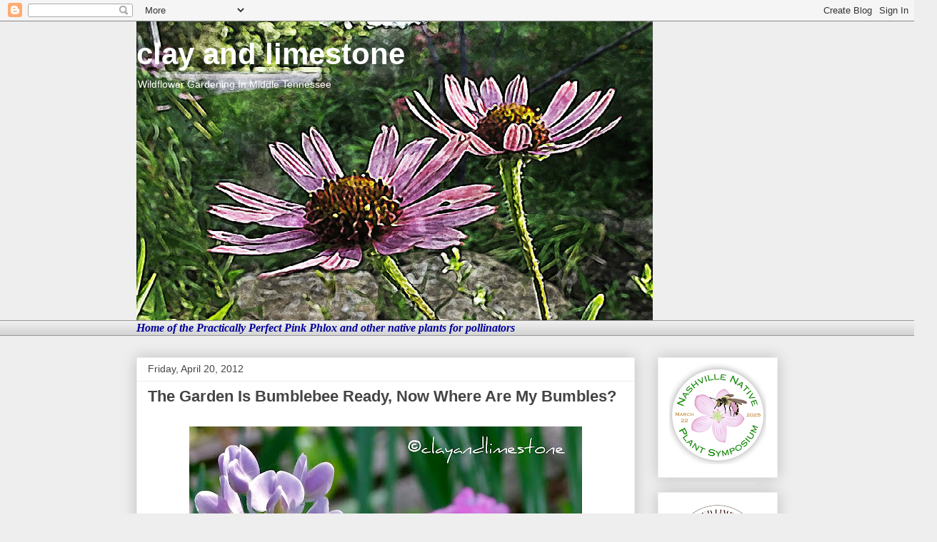

--- FILE ---
content_type: text/html; charset=UTF-8
request_url: https://www.clayandlimestone.com/2012/04/garden-is-bumblebee-ready-now-where-are.html
body_size: 28878
content:
<!DOCTYPE html>
<html class='v2' dir='ltr' lang='en'>
<head>
<link href='https://www.blogger.com/static/v1/widgets/335934321-css_bundle_v2.css' rel='stylesheet' type='text/css'/>
<meta content='width=1100' name='viewport'/>
<meta content='text/html; charset=UTF-8' http-equiv='Content-Type'/>
<meta content='blogger' name='generator'/>
<link href='https://www.clayandlimestone.com/favicon.ico' rel='icon' type='image/x-icon'/>
<link href='https://www.clayandlimestone.com/2012/04/garden-is-bumblebee-ready-now-where-are.html' rel='canonical'/>
<link rel="alternate" type="application/atom+xml" title="clay and limestone - Atom" href="https://www.clayandlimestone.com/feeds/posts/default" />
<link rel="alternate" type="application/rss+xml" title="clay and limestone - RSS" href="https://www.clayandlimestone.com/feeds/posts/default?alt=rss" />
<link rel="service.post" type="application/atom+xml" title="clay and limestone - Atom" href="https://www.blogger.com/feeds/3093185160483906357/posts/default" />

<link rel="alternate" type="application/atom+xml" title="clay and limestone - Atom" href="https://www.clayandlimestone.com/feeds/5196014774996519589/comments/default" />
<!--Can't find substitution for tag [blog.ieCssRetrofitLinks]-->
<link href='https://blogger.googleusercontent.com/img/b/R29vZ2xl/AVvXsEiENRzHNQ4DGAZpy6i2NyZssxqN-y49b8haCzPDFTYyJTUY_iTSnvP2fzeTbgiYgZdXXDaBhw7rPLq7adBHgGi9MEjBx0Ww2AN_xAFLbjUR66D-_4Emm3Qr6CjIDmuPNPR-HRQTBuef8nSB/s640/DSCF3136_2.JPG' rel='image_src'/>
<meta content='https://www.clayandlimestone.com/2012/04/garden-is-bumblebee-ready-now-where-are.html' property='og:url'/>
<meta content='The Garden Is Bumblebee Ready, Now Where Are My Bumbles?' property='og:title'/>
<meta content='  Baptisia x bicolor &#39;Starlite&#39; Prairieblues™   Clay and Limestone is Bumblebee ready, but, there&#39;s not a bumble to be found.     Ornamental...' property='og:description'/>
<meta content='https://blogger.googleusercontent.com/img/b/R29vZ2xl/AVvXsEiENRzHNQ4DGAZpy6i2NyZssxqN-y49b8haCzPDFTYyJTUY_iTSnvP2fzeTbgiYgZdXXDaBhw7rPLq7adBHgGi9MEjBx0Ww2AN_xAFLbjUR66D-_4Emm3Qr6CjIDmuPNPR-HRQTBuef8nSB/w1200-h630-p-k-no-nu/DSCF3136_2.JPG' property='og:image'/>
<title>clay and limestone: The Garden Is Bumblebee Ready, Now Where Are My Bumbles?</title>
<style id='page-skin-1' type='text/css'><!--
/*
-----------------------------------------------
Blogger Template Style
Name:     Awesome Inc.
Designer: Tina Chen
URL:      tinachen.org
----------------------------------------------- */
/* Content
----------------------------------------------- */
body {
font: normal normal 16px Georgia, Utopia, 'Palatino Linotype', Palatino, serif;
color: #444444;
background: #eeeeee none repeat scroll top left;
}
html body .content-outer {
min-width: 0;
max-width: 100%;
width: 100%;
}
a:link {
text-decoration: none;
color: #3778cd;
}
a:visited {
text-decoration: none;
color: #4d469c;
}
a:hover {
text-decoration: underline;
color: #3778cd;
}
.body-fauxcolumn-outer .cap-top {
position: absolute;
z-index: 1;
height: 276px;
width: 100%;
background: transparent none repeat-x scroll top left;
_background-image: none;
}
/* Columns
----------------------------------------------- */
.content-inner {
padding: 0;
}
.header-inner .section {
margin: 0 16px;
}
.tabs-inner .section {
margin: 0 16px;
}
.main-inner {
padding-top: 30px;
}
.main-inner .column-center-inner,
.main-inner .column-left-inner,
.main-inner .column-right-inner {
padding: 0 5px;
}
*+html body .main-inner .column-center-inner {
margin-top: -30px;
}
#layout .main-inner .column-center-inner {
margin-top: 0;
}
/* Header
----------------------------------------------- */
.header-outer {
margin: 0 0 0 0;
background: transparent none repeat scroll 0 0;
}
.Header h1 {
font: normal bold 42px Arial, Tahoma, Helvetica, FreeSans, sans-serif;
color: #ffffff;
text-shadow: 0 0 -1px #000000;
}
.Header h1 a {
color: #ffffff;
}
.Header .description {
font: normal normal 14px Arial, Tahoma, Helvetica, FreeSans, sans-serif;
color: #ffffff;
}
.header-inner .Header .titlewrapper,
.header-inner .Header .descriptionwrapper {
padding-left: 0;
padding-right: 0;
margin-bottom: 0;
}
.header-inner .Header .titlewrapper {
padding-top: 22px;
}
/* Tabs
----------------------------------------------- */
.tabs-outer {
overflow: hidden;
position: relative;
background: #eeeeee url(https://resources.blogblog.com/blogblog/data/1kt/awesomeinc/tabs_gradient_light.png) repeat scroll 0 0;
}
#layout .tabs-outer {
overflow: visible;
}
.tabs-cap-top, .tabs-cap-bottom {
position: absolute;
width: 100%;
border-top: 1px solid #999999;
}
.tabs-cap-bottom {
bottom: 0;
}
.tabs-inner .widget li a {
display: inline-block;
margin: 0;
padding: .6em 1.5em;
font: normal bold 14px Arial, Tahoma, Helvetica, FreeSans, sans-serif;
color: #444444;
border-top: 1px solid #999999;
border-bottom: 1px solid #999999;
border-left: 1px solid #999999;
height: 16px;
line-height: 16px;
}
.tabs-inner .widget li:last-child a {
border-right: 1px solid #999999;
}
.tabs-inner .widget li.selected a, .tabs-inner .widget li a:hover {
background: #666666 url(https://resources.blogblog.com/blogblog/data/1kt/awesomeinc/tabs_gradient_light.png) repeat-x scroll 0 -100px;
color: #ffffff;
}
/* Headings
----------------------------------------------- */
h2 {
font: normal bold 14px Arial, Tahoma, Helvetica, FreeSans, sans-serif;
color: #444444;
}
/* Widgets
----------------------------------------------- */
.main-inner .section {
margin: 0 27px;
padding: 0;
}
.main-inner .column-left-outer,
.main-inner .column-right-outer {
margin-top: 0;
}
#layout .main-inner .column-left-outer,
#layout .main-inner .column-right-outer {
margin-top: 0;
}
.main-inner .column-left-inner,
.main-inner .column-right-inner {
background: transparent none repeat 0 0;
-moz-box-shadow: 0 0 0 rgba(0, 0, 0, .2);
-webkit-box-shadow: 0 0 0 rgba(0, 0, 0, .2);
-goog-ms-box-shadow: 0 0 0 rgba(0, 0, 0, .2);
box-shadow: 0 0 0 rgba(0, 0, 0, .2);
-moz-border-radius: 0;
-webkit-border-radius: 0;
-goog-ms-border-radius: 0;
border-radius: 0;
}
#layout .main-inner .column-left-inner,
#layout .main-inner .column-right-inner {
margin-top: 0;
}
.sidebar .widget {
font: normal normal 14px Arial, Tahoma, Helvetica, FreeSans, sans-serif;
color: #444444;
}
.sidebar .widget a:link {
color: #3778cd;
}
.sidebar .widget a:visited {
color: #4d469c;
}
.sidebar .widget a:hover {
color: #3778cd;
}
.sidebar .widget h2 {
text-shadow: 0 0 -1px #000000;
}
.main-inner .widget {
background-color: #ffffff;
border: 1px solid #eeeeee;
padding: 0 15px 15px;
margin: 20px -16px;
-moz-box-shadow: 0 0 20px rgba(0, 0, 0, .2);
-webkit-box-shadow: 0 0 20px rgba(0, 0, 0, .2);
-goog-ms-box-shadow: 0 0 20px rgba(0, 0, 0, .2);
box-shadow: 0 0 20px rgba(0, 0, 0, .2);
-moz-border-radius: 0;
-webkit-border-radius: 0;
-goog-ms-border-radius: 0;
border-radius: 0;
}
.main-inner .widget h2 {
margin: 0 -15px;
padding: .6em 15px .5em;
border-bottom: 1px solid transparent;
}
.footer-inner .widget h2 {
padding: 0 0 .4em;
border-bottom: 1px solid transparent;
}
.main-inner .widget h2 + div, .footer-inner .widget h2 + div {
border-top: 1px solid #eeeeee;
padding-top: 8px;
}
.main-inner .widget .widget-content {
margin: 0 -15px;
padding: 7px 15px 0;
}
.main-inner .widget ul, .main-inner .widget #ArchiveList ul.flat {
margin: -8px -15px 0;
padding: 0;
list-style: none;
}
.main-inner .widget #ArchiveList {
margin: -8px 0 0;
}
.main-inner .widget ul li, .main-inner .widget #ArchiveList ul.flat li {
padding: .5em 15px;
text-indent: 0;
color: #666666;
border-top: 1px solid #eeeeee;
border-bottom: 1px solid transparent;
}
.main-inner .widget #ArchiveList ul li {
padding-top: .25em;
padding-bottom: .25em;
}
.main-inner .widget ul li:first-child, .main-inner .widget #ArchiveList ul.flat li:first-child {
border-top: none;
}
.main-inner .widget ul li:last-child, .main-inner .widget #ArchiveList ul.flat li:last-child {
border-bottom: none;
}
.post-body {
position: relative;
}
.main-inner .widget .post-body ul {
padding: 0 2.5em;
margin: .5em 0;
list-style: disc;
}
.main-inner .widget .post-body ul li {
padding: 0.25em 0;
margin-bottom: .25em;
color: #444444;
border: none;
}
.footer-inner .widget ul {
padding: 0;
list-style: none;
}
.widget .zippy {
color: #666666;
}
/* Posts
----------------------------------------------- */
body .main-inner .Blog {
padding: 0;
margin-bottom: 1em;
background-color: transparent;
border: none;
-moz-box-shadow: 0 0 0 rgba(0, 0, 0, 0);
-webkit-box-shadow: 0 0 0 rgba(0, 0, 0, 0);
-goog-ms-box-shadow: 0 0 0 rgba(0, 0, 0, 0);
box-shadow: 0 0 0 rgba(0, 0, 0, 0);
}
.main-inner .section:last-child .Blog:last-child {
padding: 0;
margin-bottom: 1em;
}
.main-inner .widget h2.date-header {
margin: 0 -15px 1px;
padding: 0 0 0 0;
font: normal normal 14px Arial, Tahoma, Helvetica, FreeSans, sans-serif;
color: #444444;
background: transparent none no-repeat scroll top left;
border-top: 0 solid #eeeeee;
border-bottom: 1px solid transparent;
-moz-border-radius-topleft: 0;
-moz-border-radius-topright: 0;
-webkit-border-top-left-radius: 0;
-webkit-border-top-right-radius: 0;
border-top-left-radius: 0;
border-top-right-radius: 0;
position: static;
bottom: 100%;
right: 15px;
text-shadow: 0 0 -1px #000000;
}
.main-inner .widget h2.date-header span {
font: normal normal 14px Arial, Tahoma, Helvetica, FreeSans, sans-serif;
display: block;
padding: .5em 15px;
border-left: 0 solid #eeeeee;
border-right: 0 solid #eeeeee;
}
.date-outer {
position: relative;
margin: 30px 0 20px;
padding: 0 15px;
background-color: #ffffff;
border: 1px solid #eeeeee;
-moz-box-shadow: 0 0 20px rgba(0, 0, 0, .2);
-webkit-box-shadow: 0 0 20px rgba(0, 0, 0, .2);
-goog-ms-box-shadow: 0 0 20px rgba(0, 0, 0, .2);
box-shadow: 0 0 20px rgba(0, 0, 0, .2);
-moz-border-radius: 0;
-webkit-border-radius: 0;
-goog-ms-border-radius: 0;
border-radius: 0;
}
.date-outer:first-child {
margin-top: 0;
}
.date-outer:last-child {
margin-bottom: 20px;
-moz-border-radius-bottomleft: 0;
-moz-border-radius-bottomright: 0;
-webkit-border-bottom-left-radius: 0;
-webkit-border-bottom-right-radius: 0;
-goog-ms-border-bottom-left-radius: 0;
-goog-ms-border-bottom-right-radius: 0;
border-bottom-left-radius: 0;
border-bottom-right-radius: 0;
}
.date-posts {
margin: 0 -15px;
padding: 0 15px;
clear: both;
}
.post-outer, .inline-ad {
border-top: 1px solid #eeeeee;
margin: 0 -15px;
padding: 15px 15px;
}
.post-outer {
padding-bottom: 10px;
}
.post-outer:first-child {
padding-top: 0;
border-top: none;
}
.post-outer:last-child, .inline-ad:last-child {
border-bottom: none;
}
.post-body {
position: relative;
}
.post-body img {
padding: 8px;
background: transparent;
border: 1px solid transparent;
-moz-box-shadow: 0 0 0 rgba(0, 0, 0, .2);
-webkit-box-shadow: 0 0 0 rgba(0, 0, 0, .2);
box-shadow: 0 0 0 rgba(0, 0, 0, .2);
-moz-border-radius: 0;
-webkit-border-radius: 0;
border-radius: 0;
}
h3.post-title, h4 {
font: normal bold 22px Arial, Tahoma, Helvetica, FreeSans, sans-serif;
color: #444444;
}
h3.post-title a {
font: normal bold 22px Arial, Tahoma, Helvetica, FreeSans, sans-serif;
color: #444444;
}
h3.post-title a:hover {
color: #3778cd;
text-decoration: underline;
}
.post-header {
margin: 0 0 1em;
}
.post-body {
line-height: 1.4;
}
.post-outer h2 {
color: #444444;
}
.post-footer {
margin: 1.5em 0 0;
}
#blog-pager {
padding: 15px;
font-size: 120%;
background-color: #ffffff;
border: 1px solid #eeeeee;
-moz-box-shadow: 0 0 20px rgba(0, 0, 0, .2);
-webkit-box-shadow: 0 0 20px rgba(0, 0, 0, .2);
-goog-ms-box-shadow: 0 0 20px rgba(0, 0, 0, .2);
box-shadow: 0 0 20px rgba(0, 0, 0, .2);
-moz-border-radius: 0;
-webkit-border-radius: 0;
-goog-ms-border-radius: 0;
border-radius: 0;
-moz-border-radius-topleft: 0;
-moz-border-radius-topright: 0;
-webkit-border-top-left-radius: 0;
-webkit-border-top-right-radius: 0;
-goog-ms-border-top-left-radius: 0;
-goog-ms-border-top-right-radius: 0;
border-top-left-radius: 0;
border-top-right-radius-topright: 0;
margin-top: 1em;
}
.blog-feeds, .post-feeds {
margin: 1em 0;
text-align: center;
color: #444444;
}
.blog-feeds a, .post-feeds a {
color: #3778cd;
}
.blog-feeds a:visited, .post-feeds a:visited {
color: #4d469c;
}
.blog-feeds a:hover, .post-feeds a:hover {
color: #3778cd;
}
.post-outer .comments {
margin-top: 2em;
}
/* Comments
----------------------------------------------- */
.comments .comments-content .icon.blog-author {
background-repeat: no-repeat;
background-image: url([data-uri]);
}
.comments .comments-content .loadmore a {
border-top: 1px solid #999999;
border-bottom: 1px solid #999999;
}
.comments .continue {
border-top: 2px solid #999999;
}
/* Footer
----------------------------------------------- */
.footer-outer {
margin: -20px 0 -1px;
padding: 20px 0 0;
color: #444444;
overflow: hidden;
}
.footer-fauxborder-left {
border-top: 1px solid #eeeeee;
background: #ffffff none repeat scroll 0 0;
-moz-box-shadow: 0 0 20px rgba(0, 0, 0, .2);
-webkit-box-shadow: 0 0 20px rgba(0, 0, 0, .2);
-goog-ms-box-shadow: 0 0 20px rgba(0, 0, 0, .2);
box-shadow: 0 0 20px rgba(0, 0, 0, .2);
margin: 0 -20px;
}
/* Mobile
----------------------------------------------- */
body.mobile {
background-size: auto;
}
.mobile .body-fauxcolumn-outer {
background: transparent none repeat scroll top left;
}
*+html body.mobile .main-inner .column-center-inner {
margin-top: 0;
}
.mobile .main-inner .widget {
padding: 0 0 15px;
}
.mobile .main-inner .widget h2 + div,
.mobile .footer-inner .widget h2 + div {
border-top: none;
padding-top: 0;
}
.mobile .footer-inner .widget h2 {
padding: 0.5em 0;
border-bottom: none;
}
.mobile .main-inner .widget .widget-content {
margin: 0;
padding: 7px 0 0;
}
.mobile .main-inner .widget ul,
.mobile .main-inner .widget #ArchiveList ul.flat {
margin: 0 -15px 0;
}
.mobile .main-inner .widget h2.date-header {
right: 0;
}
.mobile .date-header span {
padding: 0.4em 0;
}
.mobile .date-outer:first-child {
margin-bottom: 0;
border: 1px solid #eeeeee;
-moz-border-radius-topleft: 0;
-moz-border-radius-topright: 0;
-webkit-border-top-left-radius: 0;
-webkit-border-top-right-radius: 0;
-goog-ms-border-top-left-radius: 0;
-goog-ms-border-top-right-radius: 0;
border-top-left-radius: 0;
border-top-right-radius: 0;
}
.mobile .date-outer {
border-color: #eeeeee;
border-width: 0 1px 1px;
}
.mobile .date-outer:last-child {
margin-bottom: 0;
}
.mobile .main-inner {
padding: 0;
}
.mobile .header-inner .section {
margin: 0;
}
.mobile .post-outer, .mobile .inline-ad {
padding: 5px 0;
}
.mobile .tabs-inner .section {
margin: 0 10px;
}
.mobile .main-inner .widget h2 {
margin: 0;
padding: 0;
}
.mobile .main-inner .widget h2.date-header span {
padding: 0;
}
.mobile .main-inner .widget .widget-content {
margin: 0;
padding: 7px 0 0;
}
.mobile #blog-pager {
border: 1px solid transparent;
background: #ffffff none repeat scroll 0 0;
}
.mobile .main-inner .column-left-inner,
.mobile .main-inner .column-right-inner {
background: transparent none repeat 0 0;
-moz-box-shadow: none;
-webkit-box-shadow: none;
-goog-ms-box-shadow: none;
box-shadow: none;
}
.mobile .date-posts {
margin: 0;
padding: 0;
}
.mobile .footer-fauxborder-left {
margin: 0;
border-top: inherit;
}
.mobile .main-inner .section:last-child .Blog:last-child {
margin-bottom: 0;
}
.mobile-index-contents {
color: #444444;
}
.mobile .mobile-link-button {
background: #3778cd url(https://resources.blogblog.com/blogblog/data/1kt/awesomeinc/tabs_gradient_light.png) repeat scroll 0 0;
}
.mobile-link-button a:link, .mobile-link-button a:visited {
color: #ffffff;
}
.mobile .tabs-inner .PageList .widget-content {
background: transparent;
border-top: 1px solid;
border-color: #999999;
color: #444444;
}
.mobile .tabs-inner .PageList .widget-content .pagelist-arrow {
border-left: 1px solid #999999;
}

--></style>
<style id='template-skin-1' type='text/css'><!--
body {
min-width: 930px;
}
.content-outer, .content-fauxcolumn-outer, .region-inner {
min-width: 930px;
max-width: 930px;
_width: 930px;
}
.main-inner .columns {
padding-left: 0px;
padding-right: 200px;
}
.main-inner .fauxcolumn-center-outer {
left: 0px;
right: 200px;
/* IE6 does not respect left and right together */
_width: expression(this.parentNode.offsetWidth -
parseInt("0px") -
parseInt("200px") + 'px');
}
.main-inner .fauxcolumn-left-outer {
width: 0px;
}
.main-inner .fauxcolumn-right-outer {
width: 200px;
}
.main-inner .column-left-outer {
width: 0px;
right: 100%;
margin-left: -0px;
}
.main-inner .column-right-outer {
width: 200px;
margin-right: -200px;
}
#layout {
min-width: 0;
}
#layout .content-outer {
min-width: 0;
width: 800px;
}
#layout .region-inner {
min-width: 0;
width: auto;
}
body#layout div.add_widget {
padding: 8px;
}
body#layout div.add_widget a {
margin-left: 32px;
}
--></style>
<link href='https://www.blogger.com/dyn-css/authorization.css?targetBlogID=3093185160483906357&amp;zx=690be48b-83e9-4416-84a4-08aec31f39bd' media='none' onload='if(media!=&#39;all&#39;)media=&#39;all&#39;' rel='stylesheet'/><noscript><link href='https://www.blogger.com/dyn-css/authorization.css?targetBlogID=3093185160483906357&amp;zx=690be48b-83e9-4416-84a4-08aec31f39bd' rel='stylesheet'/></noscript>
<meta name='google-adsense-platform-account' content='ca-host-pub-1556223355139109'/>
<meta name='google-adsense-platform-domain' content='blogspot.com'/>

</head>
<body class='loading variant-light'>
<div class='navbar section' id='navbar' name='Navbar'><div class='widget Navbar' data-version='1' id='Navbar1'><script type="text/javascript">
    function setAttributeOnload(object, attribute, val) {
      if(window.addEventListener) {
        window.addEventListener('load',
          function(){ object[attribute] = val; }, false);
      } else {
        window.attachEvent('onload', function(){ object[attribute] = val; });
      }
    }
  </script>
<div id="navbar-iframe-container"></div>
<script type="text/javascript" src="https://apis.google.com/js/platform.js"></script>
<script type="text/javascript">
      gapi.load("gapi.iframes:gapi.iframes.style.bubble", function() {
        if (gapi.iframes && gapi.iframes.getContext) {
          gapi.iframes.getContext().openChild({
              url: 'https://www.blogger.com/navbar/3093185160483906357?po\x3d5196014774996519589\x26origin\x3dhttps://www.clayandlimestone.com',
              where: document.getElementById("navbar-iframe-container"),
              id: "navbar-iframe"
          });
        }
      });
    </script><script type="text/javascript">
(function() {
var script = document.createElement('script');
script.type = 'text/javascript';
script.src = '//pagead2.googlesyndication.com/pagead/js/google_top_exp.js';
var head = document.getElementsByTagName('head')[0];
if (head) {
head.appendChild(script);
}})();
</script>
</div></div>
<div class='body-fauxcolumns'>
<div class='fauxcolumn-outer body-fauxcolumn-outer'>
<div class='cap-top'>
<div class='cap-left'></div>
<div class='cap-right'></div>
</div>
<div class='fauxborder-left'>
<div class='fauxborder-right'></div>
<div class='fauxcolumn-inner'>
</div>
</div>
<div class='cap-bottom'>
<div class='cap-left'></div>
<div class='cap-right'></div>
</div>
</div>
</div>
<div class='content'>
<div class='content-fauxcolumns'>
<div class='fauxcolumn-outer content-fauxcolumn-outer'>
<div class='cap-top'>
<div class='cap-left'></div>
<div class='cap-right'></div>
</div>
<div class='fauxborder-left'>
<div class='fauxborder-right'></div>
<div class='fauxcolumn-inner'>
</div>
</div>
<div class='cap-bottom'>
<div class='cap-left'></div>
<div class='cap-right'></div>
</div>
</div>
</div>
<div class='content-outer'>
<div class='content-cap-top cap-top'>
<div class='cap-left'></div>
<div class='cap-right'></div>
</div>
<div class='fauxborder-left content-fauxborder-left'>
<div class='fauxborder-right content-fauxborder-right'></div>
<div class='content-inner'>
<header>
<div class='header-outer'>
<div class='header-cap-top cap-top'>
<div class='cap-left'></div>
<div class='cap-right'></div>
</div>
<div class='fauxborder-left header-fauxborder-left'>
<div class='fauxborder-right header-fauxborder-right'></div>
<div class='region-inner header-inner'>
<div class='header section' id='header' name='Header'><div class='widget Header' data-version='1' id='Header1'>
<div id='header-inner' style='background-image: url("https://blogger.googleusercontent.com/img/b/R29vZ2xl/AVvXsEhcaNanZ5YQqJ4uQaM50R6pg3eTLvsP8gmEapTmFyMA7q4xEGwtKRkkFcntoPj4YecnXSIiZfNSPFgkmNn5BOvE1i5kSgW3VrOj0PGJpidWvZsc_QnDSwWk1__fbAL83uhYhW7W4WHpY4c/s1600/watercolor-photo-effect-45.jpg"); background-position: left; width: 723px; min-height: 419px; _height: 419px; background-repeat: no-repeat; '>
<div class='titlewrapper' style='background: transparent'>
<h1 class='title' style='background: transparent; border-width: 0px'>
<a href='https://www.clayandlimestone.com/'>
clay and limestone
</a>
</h1>
</div>
<div class='descriptionwrapper'>
<p class='description'><span>Wildflower Gardening In Middle Tennessee</span></p>
</div>
</div>
</div></div>
</div>
</div>
<div class='header-cap-bottom cap-bottom'>
<div class='cap-left'></div>
<div class='cap-right'></div>
</div>
</div>
</header>
<div class='tabs-outer'>
<div class='tabs-cap-top cap-top'>
<div class='cap-left'></div>
<div class='cap-right'></div>
</div>
<div class='fauxborder-left tabs-fauxborder-left'>
<div class='fauxborder-right tabs-fauxborder-right'></div>
<div class='region-inner tabs-inner'>
<div class='tabs section' id='crosscol' name='Cross-Column'><div class='widget Text' data-version='1' id='Text1'>
<div class='widget-content'>
<span style="font-style: italic; font-weight: bold;color:#cc33cc;"><span =""  style="color:#000099;">               Home of the Practically Perfect Pink Phlox and other native plants for pollinators</span><br /></span>
</div>
<div class='clear'></div>
</div></div>
<div class='tabs no-items section' id='crosscol-overflow' name='Cross-Column 2'></div>
</div>
</div>
<div class='tabs-cap-bottom cap-bottom'>
<div class='cap-left'></div>
<div class='cap-right'></div>
</div>
</div>
<div class='main-outer'>
<div class='main-cap-top cap-top'>
<div class='cap-left'></div>
<div class='cap-right'></div>
</div>
<div class='fauxborder-left main-fauxborder-left'>
<div class='fauxborder-right main-fauxborder-right'></div>
<div class='region-inner main-inner'>
<div class='columns fauxcolumns'>
<div class='fauxcolumn-outer fauxcolumn-center-outer'>
<div class='cap-top'>
<div class='cap-left'></div>
<div class='cap-right'></div>
</div>
<div class='fauxborder-left'>
<div class='fauxborder-right'></div>
<div class='fauxcolumn-inner'>
</div>
</div>
<div class='cap-bottom'>
<div class='cap-left'></div>
<div class='cap-right'></div>
</div>
</div>
<div class='fauxcolumn-outer fauxcolumn-left-outer'>
<div class='cap-top'>
<div class='cap-left'></div>
<div class='cap-right'></div>
</div>
<div class='fauxborder-left'>
<div class='fauxborder-right'></div>
<div class='fauxcolumn-inner'>
</div>
</div>
<div class='cap-bottom'>
<div class='cap-left'></div>
<div class='cap-right'></div>
</div>
</div>
<div class='fauxcolumn-outer fauxcolumn-right-outer'>
<div class='cap-top'>
<div class='cap-left'></div>
<div class='cap-right'></div>
</div>
<div class='fauxborder-left'>
<div class='fauxborder-right'></div>
<div class='fauxcolumn-inner'>
</div>
</div>
<div class='cap-bottom'>
<div class='cap-left'></div>
<div class='cap-right'></div>
</div>
</div>
<!-- corrects IE6 width calculation -->
<div class='columns-inner'>
<div class='column-center-outer'>
<div class='column-center-inner'>
<div class='main section' id='main' name='Main'><div class='widget Blog' data-version='1' id='Blog1'>
<div class='blog-posts hfeed'>

          <div class="date-outer">
        
<h2 class='date-header'><span>Friday, April 20, 2012</span></h2>

          <div class="date-posts">
        
<div class='post-outer'>
<div class='post hentry uncustomized-post-template' itemprop='blogPost' itemscope='itemscope' itemtype='http://schema.org/BlogPosting'>
<meta content='https://blogger.googleusercontent.com/img/b/R29vZ2xl/AVvXsEiENRzHNQ4DGAZpy6i2NyZssxqN-y49b8haCzPDFTYyJTUY_iTSnvP2fzeTbgiYgZdXXDaBhw7rPLq7adBHgGi9MEjBx0Ww2AN_xAFLbjUR66D-_4Emm3Qr6CjIDmuPNPR-HRQTBuef8nSB/s640/DSCF3136_2.JPG' itemprop='image_url'/>
<meta content='3093185160483906357' itemprop='blogId'/>
<meta content='5196014774996519589' itemprop='postId'/>
<a name='5196014774996519589'></a>
<h3 class='post-title entry-title' itemprop='name'>
The Garden Is Bumblebee Ready, Now Where Are My Bumbles?
</h3>
<div class='post-header'>
<div class='post-header-line-1'></div>
</div>
<div class='post-body entry-content' id='post-body-5196014774996519589' itemprop='description articleBody'>
<table align="center" cellpadding="0" cellspacing="0" class="tr-caption-container" style="margin-left: auto; margin-right: auto; text-align: center;"><tbody>
<tr><td style="text-align: center;"><a href="https://blogger.googleusercontent.com/img/b/R29vZ2xl/AVvXsEiENRzHNQ4DGAZpy6i2NyZssxqN-y49b8haCzPDFTYyJTUY_iTSnvP2fzeTbgiYgZdXXDaBhw7rPLq7adBHgGi9MEjBx0Ww2AN_xAFLbjUR66D-_4Emm3Qr6CjIDmuPNPR-HRQTBuef8nSB/s1600/DSCF3136_2.JPG" imageanchor="1" style="margin-left: auto; margin-right: auto;"><img border="0" height="640" src="https://blogger.googleusercontent.com/img/b/R29vZ2xl/AVvXsEiENRzHNQ4DGAZpy6i2NyZssxqN-y49b8haCzPDFTYyJTUY_iTSnvP2fzeTbgiYgZdXXDaBhw7rPLq7adBHgGi9MEjBx0Ww2AN_xAFLbjUR66D-_4Emm3Qr6CjIDmuPNPR-HRQTBuef8nSB/s640/DSCF3136_2.JPG" width="550" /></a></td></tr>
<tr><td class="tr-caption" style="text-align: center;"><b><i>Baptisia x bicolor 'Starlite' Prairieblues&#8482;</i></b></td></tr>
</tbody></table><br />
<b>Clay and Limestone is Bumblebee ready, but, there's not a bumble to be found.</b><br />
<br />
<div class="separator" style="clear: both; text-align: center;"></div><table align="center" cellpadding="0" cellspacing="0" class="tr-caption-container" style="margin-left: auto; margin-right: auto; text-align: center;"><tbody>
<tr><td style="text-align: center;"><a href="https://blogger.googleusercontent.com/img/b/R29vZ2xl/AVvXsEip1kZaxZogI1-sA0XbQXr6bStOk_zHzsOD3PPqLY4iTQJ9hnqKbmIfdn8_8FuSOKqGiW51vJTzAouBKPDirX-DVJNZwCp55q44CjvOYNc7NsMZEsxGCEb5g0of97lhHmrugetwk5r_ppE1/s1600/DSCF4866.JPG" imageanchor="1" style="margin-left: auto; margin-right: auto;"><img border="0" height="542" src="https://blogger.googleusercontent.com/img/b/R29vZ2xl/AVvXsEip1kZaxZogI1-sA0XbQXr6bStOk_zHzsOD3PPqLY4iTQJ9hnqKbmIfdn8_8FuSOKqGiW51vJTzAouBKPDirX-DVJNZwCp55q44CjvOYNc7NsMZEsxGCEb5g0of97lhHmrugetwk5r_ppE1/s640/DSCF4866.JPG" width="640" /></a></td></tr>
<tr><td class="tr-caption" style="text-align: center;"><b>Ornamental Kale</b></td></tr>
</tbody></table><b>I've seen&nbsp; <a href="http://www.clayandlimestone.com/2011/03/carpenter-bees.html">carpenter bees,</a></b><br />
<br />
<div class="separator" style="clear: both; text-align: center;"><a href="https://blogger.googleusercontent.com/img/b/R29vZ2xl/AVvXsEh6bYT9LtyVNdsiy2avf10KOhg0I869wE-OuWZujCw01zm-DYUYwwPfBX4V6UnMWddik_IiOxRAn8UJZZKIOThf_OVepzFy6HdkFqeuLWWCyblhnEL-Gg-2_MPJ1mQryOk_xvtvWlIxZXDC/s1600/DSCF6655.JPG" imageanchor="1" style="margin-left: 1em; margin-right: 1em;"><img border="0" height="536" src="https://blogger.googleusercontent.com/img/b/R29vZ2xl/AVvXsEh6bYT9LtyVNdsiy2avf10KOhg0I869wE-OuWZujCw01zm-DYUYwwPfBX4V6UnMWddik_IiOxRAn8UJZZKIOThf_OVepzFy6HdkFqeuLWWCyblhnEL-Gg-2_MPJ1mQryOk_xvtvWlIxZXDC/s640/DSCF6655.JPG" width="640" /></a></div><b>Pollen beetles, bee flies</b><br />
<br />
<table align="center" cellpadding="0" cellspacing="0" class="tr-caption-container" style="margin-left: auto; margin-right: auto; text-align: center;"><tbody>
<tr><td style="text-align: center;"><a href="https://blogger.googleusercontent.com/img/b/R29vZ2xl/AVvXsEjyoPTwYM0HPJdONK7UySwiVJJ13arxHF2A5dDDw5NjY0m4CQbi2zyHYrdyTS2p5woaCsvxj2GYv06-EOxUvyioTDA01HeI4hZvTfZsq16cd4qt4uz3_fJYeXSVaBfLAk-eDR1hoxA3Ioha/s1600/DSCF6598.JPG" imageanchor="1" style="margin-left: auto; margin-right: auto;"><img border="0" height="530" src="https://blogger.googleusercontent.com/img/b/R29vZ2xl/AVvXsEjyoPTwYM0HPJdONK7UySwiVJJ13arxHF2A5dDDw5NjY0m4CQbi2zyHYrdyTS2p5woaCsvxj2GYv06-EOxUvyioTDA01HeI4hZvTfZsq16cd4qt4uz3_fJYeXSVaBfLAk-eDR1hoxA3Ioha/s640/DSCF6598.JPG" width="640" /></a></td></tr>
<tr><td class="tr-caption" style="text-align: center;"><i><b>Geranium sanguineum</b></i></td></tr>
</tbody></table><b>bee imitators,</b><br />
<br />
<table align="center" cellpadding="0" cellspacing="0" class="tr-caption-container" style="margin-left: auto; margin-right: auto; text-align: center;"><tbody>
<tr><td style="text-align: center;"><a href="https://blogger.googleusercontent.com/img/b/R29vZ2xl/AVvXsEgYfA9RGxM5Uz92Rw-YqBsUZnlpuVAQVcHMIpIS_9NroDxMNc5e-Nxy-KJWpqXrpbzNqyPHKVcJhYA3ldmB2kpvyTZw5YkCg9lYrnZshTZdd6kAw6VHcSDOZ9OeQ_RTdQjyL10F1Y7vzGoW/s1600/DSCF6607.JPG" imageanchor="1" style="margin-left: auto; margin-right: auto;"><img border="0" height="494" src="https://blogger.googleusercontent.com/img/b/R29vZ2xl/AVvXsEgYfA9RGxM5Uz92Rw-YqBsUZnlpuVAQVcHMIpIS_9NroDxMNc5e-Nxy-KJWpqXrpbzNqyPHKVcJhYA3ldmB2kpvyTZw5YkCg9lYrnZshTZdd6kAw6VHcSDOZ9OeQ_RTdQjyL10F1Y7vzGoW/s640/DSCF6607.JPG" width="640" /></a></td></tr>
<tr><td class="tr-caption" style="text-align: center;"><b>Ox-eye Daisy a non-native 'weed'</b> <b>I happen to love</b></td></tr>
</tbody></table><b>hover flies and even </b><span class="Apple-style-span" style="font-size: small;"><b>small bees.</b></span><br />
<br />
<table align="center" cellpadding="0" cellspacing="0" class="tr-caption-container" style="margin-left: auto; margin-right: auto; text-align: center;"><tbody>
<tr><td style="text-align: center;"><a href="https://blogger.googleusercontent.com/img/b/R29vZ2xl/AVvXsEjWS-OP893m5fVLTkWMNURn7UUJeHwzIhnO38s7_Xu8k275QMR24G7g3ISGSHZx6G2rrJsjC98DYUtjmV9Fs36fAtKTBln2BNUdksrAiNZeEzIEFX4NFA3xEJFWzrola6QuiGGEeDPhC7Xi/s1600/DSCF6265.JPG" imageanchor="1" style="margin-left: auto; margin-right: auto;"><img border="0" height="480" src="https://blogger.googleusercontent.com/img/b/R29vZ2xl/AVvXsEjWS-OP893m5fVLTkWMNURn7UUJeHwzIhnO38s7_Xu8k275QMR24G7g3ISGSHZx6G2rrJsjC98DYUtjmV9Fs36fAtKTBln2BNUdksrAiNZeEzIEFX4NFA3xEJFWzrola6QuiGGEeDPhC7Xi/s640/DSCF6265.JPG" width="640" /></a></td></tr>
<tr><td class="tr-caption" style="text-align: center;"><i><b>Zizia aurea</b></i> <b>(Apiaceae/Carrot Family)</b></td></tr>
</tbody></table><b>All perfectly good pollinators. But, not one Bumble.</b><br />
<b>Should I bee alarmed?  </b><br />
<b><br />
</b><br />
<b>No, I'll be patient!</b><br />
<b>They always show up and it's never on my schedule.</b><br />
<b><br />
</b><br />
<b>In the meantime, I still  work to make Clay and Limestone as pollinator friendly as possible by following the Golden Rules.</b><br />
<br />
<ul><li><b>plant large swathes of nectar and pollen producing plants</b></li>
<li><b>plant host plants~don't stop at nectar and pollen plants</b></li>
<li><b>plan for bloom from late spring to early winter (witch hazels fit the bill)</b></li>
<li><b>bee sure to include water</b></li>
<li><b>provide  nesting sites for a variety of visitors: &nbsp;leave some   bare ground (ix-nay on  the plastic landscape cloth);decaying  logs are perfect for beetles and bees who like to use old bee tunnels;&nbsp; and,&nbsp; you can provide special&nbsp; bee houses.&nbsp; </b></li>
</ul><b>xoxogail </b><br />
<br />
<div class="separator" style="clear: both; text-align: center;"><a href="https://blogger.googleusercontent.com/img/b/R29vZ2xl/AVvXsEiNObqVTxS3ESyw5CEMOb_ElrnEiKF7beMwo7X38oeZpFYEABsVV4iVWI_EwbOegSUCaOL2N7OzeUA7zXjF2O47FsuVj7qoGNimG8Da0s65eHuu3kOBo0xey1Bb8vc9PrlZBFp6cNyvxOVn/s1600/beebabyshowerinvitation-1.gif" imageanchor="1" style="margin-left: 1em; margin-right: 1em;"><img border="0" src="https://blogger.googleusercontent.com/img/b/R29vZ2xl/AVvXsEiNObqVTxS3ESyw5CEMOb_ElrnEiKF7beMwo7X38oeZpFYEABsVV4iVWI_EwbOegSUCaOL2N7OzeUA7zXjF2O47FsuVj7qoGNimG8Da0s65eHuu3kOBo0xey1Bb8vc9PrlZBFp6cNyvxOVn/s1600/beebabyshowerinvitation-1.gif" /></a></div><br />
PS&nbsp; <b>Please raise your  hand and solemnly swear that you will never, ever, ever, ever, ever use  pesticides in your garden. Now, don't you feel better for having made  that commitment! I know I do.&nbsp; </b><br />
<b><i>In case you want to read earlier pollinator posts~ <br />
<br />
Now Is The Time To Bee-gin Thinking About Bees ( </i><i><a href="http://www.clayandlimestone.com/2011/01/nows-time-to-bee-gin-thinking-about.html">here</a>) <br />
This Is The Place To Bee ( <a href="http://www.clayandlimestone.com/2010/11/this-is-place-to-bee.html">here</a>) <br />
If You Could Plant Only One Plant In Your Garden~Don't (<a href="http://www.clayandlimestone.com/2011/01/if-you-could-plant-only-one-plant-in.html">here</a>) <br />
Must Bee The Season of The Witch (<a href="http://www.clayandlimestone.com/2011/02/must-bee-season-of-witch.html">here</a>) <br />
Go Bare In Your Garden (<a href="http://www.clayandlimestone.com/2011/02/go-bare-in-your-garden.html">here</a>) <br />
We can't All Be Pretty Pollinators (<a href="http://www.clayandlimestone.com/2011/02/we-cant-all-be-pretty-pollinators.html">here</a>) <br />
Eye, Eye Skipper, Big Eyed Pollinators (<a href="http://www.clayandlimestone.com/2011/03/eye-eye-skippera-big-eyed-pollinator.html">here</a>) <br />
What's In Your Garden (<a href="http://www.clayandlimestone.com/2011/03/whats-in-your-garden.html">here</a>) <br />
Royalty In The Garden~Monarch Butterfly (<a href="http://www.clayandlimestone.com/2011/05/royalty-in-garden.html">here</a>) <br />
Carpenter Bees (<a href="http://www.clayandlimestone.com/2011/03/carpenter-bees.html">here)</a></i><i><br />
Got Wildflowers?(<a href="http://www.clayandlimestone.com/2011/03/got-wildflowers-lucky-pollinators.html">here</a>) <br />
It's Spring and A Gardener's Thoughts Are On Pollinators (<a href="http://www.clayandlimestone.com/2011/04/its-spring-and-this-gardeners-thoughts.html">here</a>) <br />
The Wildflower and The Bee (<a href="http://www.clayandlimestone.com/2011/04/wildflower-and-bee.html">here</a>) <br />
A Few Good Reasons To Plant Milkweek <a href="http://www.clayandlimestone.com/2011/05/few-good-reasons-to-plant-milkweed.html">(here</a>) <br />
Got Shade? You Can Have Pollinators ( (<a href="http://www.clayandlimestone.com/2011/03/got-shade-you-can-have-pollinators-too.html">here</a>) <br />
A Pollinator friendly Shrub (<a href="http://www.clayandlimestone.com/2011/06/pollinator-friendly-shrub.html">here</a>) <br />
Big Goings On at C and L (<a href="http://www.clayandlimestone.com/2011/06/big-goings-on-at-clay-and-limestone.html">here</a>)&nbsp;</i></b><br />
<b><i>Where Have All My Pollinators Gone (<a href="http://www.clayandlimestone.com/2011/11/where-have-all-pollinators-gone.html">here</a>)<br />
<br />
Other bee posts you might want to read~ </i><i><br />
<br />
Count Yourself Lucky To Have Hoverflies (</i> <i><a href="http://www.clayandlimestone.com/2009/06/count-yourself-lucky.html">here</a>) <br />
Bumblebee Hotel (<a href="http://www.clayandlimestone.com/2010/10/bumblebee-hotel.html">here</a>) <br />
Still Taking Care Of Bzzness (<a href="http://www.clayandlimestone.com/2010/09/still-taking-care-of-bzzness.html">here</a>) <br />
My Sweet Embraceable You (<a href="http://www.clayandlimestone.com/2008/10/my-sweet-embraceable-you.html">here</a>) </i></b>   <br />
<br />
<a href="http://www.clayandlimestone.com/p/all-about-clay-and-limestone.html">Gail Eichelberger</a> is a gardener and therapist in Middle Tennessee.  She loves wildflowers and native plants and thoroughly enjoys writing about the ones she grows at <a href="http://www.clayandlimestone.com/">Clay and Limestone."</a> She reminds all that the words and images are the property of the author and cannot be used without written permission.
<div style='clear: both;'></div>
</div>
<div class='post-footer'>
<div class='post-footer-line post-footer-line-1'>
<span class='post-author vcard'>
Posted by
<span class='fn' itemprop='author' itemscope='itemscope' itemtype='http://schema.org/Person'>
<meta content='https://www.blogger.com/profile/16194325535496408116' itemprop='url'/>
<a class='g-profile' href='https://www.blogger.com/profile/16194325535496408116' rel='author' title='author profile'>
<span itemprop='name'>Gail</span>
</a>
</span>
</span>
<span class='post-timestamp'>
at
<meta content='https://www.clayandlimestone.com/2012/04/garden-is-bumblebee-ready-now-where-are.html' itemprop='url'/>
<a class='timestamp-link' href='https://www.clayandlimestone.com/2012/04/garden-is-bumblebee-ready-now-where-are.html' rel='bookmark' title='permanent link'><abbr class='published' itemprop='datePublished' title='2012-04-20T05:00:00-05:00'>5:00&#8239;AM</abbr></a>
</span>
<span class='post-comment-link'>
</span>
<span class='post-icons'>
<span class='item-control blog-admin pid-1470188095'>
<a href='https://www.blogger.com/post-edit.g?blogID=3093185160483906357&postID=5196014774996519589&from=pencil' title='Edit Post'>
<img alt='' class='icon-action' height='18' src='https://resources.blogblog.com/img/icon18_edit_allbkg.gif' width='18'/>
</a>
</span>
</span>
<div class='post-share-buttons goog-inline-block'>
</div>
</div>
<div class='post-footer-line post-footer-line-2'>
<span class='post-labels'>
Labels:
<a href='https://www.clayandlimestone.com/search/label/Baptisia' rel='tag'>Baptisia</a>,
<a href='https://www.clayandlimestone.com/search/label/Bumblebees' rel='tag'>Bumblebees</a>,
<a href='https://www.clayandlimestone.com/search/label/Ox-Eye%20Daisy' rel='tag'>Ox-Eye Daisy</a>,
<a href='https://www.clayandlimestone.com/search/label/Pollinator%20friendly%20garden' rel='tag'>Pollinator friendly garden</a>,
<a href='https://www.clayandlimestone.com/search/label/pollinators' rel='tag'>pollinators</a>,
<a href='https://www.clayandlimestone.com/search/label/small%20garden' rel='tag'>small garden</a>
</span>
</div>
<div class='post-footer-line post-footer-line-3'>
<span class='post-location'>
</span>
</div>
</div>
</div>
<div class='comments' id='comments'>
<a name='comments'></a>
<h4>25 comments:</h4>
<div class='comments-content'>
<script async='async' src='' type='text/javascript'></script>
<script type='text/javascript'>
    (function() {
      var items = null;
      var msgs = null;
      var config = {};

// <![CDATA[
      var cursor = null;
      if (items && items.length > 0) {
        cursor = parseInt(items[items.length - 1].timestamp) + 1;
      }

      var bodyFromEntry = function(entry) {
        var text = (entry &&
                    ((entry.content && entry.content.$t) ||
                     (entry.summary && entry.summary.$t))) ||
            '';
        if (entry && entry.gd$extendedProperty) {
          for (var k in entry.gd$extendedProperty) {
            if (entry.gd$extendedProperty[k].name == 'blogger.contentRemoved') {
              return '<span class="deleted-comment">' + text + '</span>';
            }
          }
        }
        return text;
      }

      var parse = function(data) {
        cursor = null;
        var comments = [];
        if (data && data.feed && data.feed.entry) {
          for (var i = 0, entry; entry = data.feed.entry[i]; i++) {
            var comment = {};
            // comment ID, parsed out of the original id format
            var id = /blog-(\d+).post-(\d+)/.exec(entry.id.$t);
            comment.id = id ? id[2] : null;
            comment.body = bodyFromEntry(entry);
            comment.timestamp = Date.parse(entry.published.$t) + '';
            if (entry.author && entry.author.constructor === Array) {
              var auth = entry.author[0];
              if (auth) {
                comment.author = {
                  name: (auth.name ? auth.name.$t : undefined),
                  profileUrl: (auth.uri ? auth.uri.$t : undefined),
                  avatarUrl: (auth.gd$image ? auth.gd$image.src : undefined)
                };
              }
            }
            if (entry.link) {
              if (entry.link[2]) {
                comment.link = comment.permalink = entry.link[2].href;
              }
              if (entry.link[3]) {
                var pid = /.*comments\/default\/(\d+)\?.*/.exec(entry.link[3].href);
                if (pid && pid[1]) {
                  comment.parentId = pid[1];
                }
              }
            }
            comment.deleteclass = 'item-control blog-admin';
            if (entry.gd$extendedProperty) {
              for (var k in entry.gd$extendedProperty) {
                if (entry.gd$extendedProperty[k].name == 'blogger.itemClass') {
                  comment.deleteclass += ' ' + entry.gd$extendedProperty[k].value;
                } else if (entry.gd$extendedProperty[k].name == 'blogger.displayTime') {
                  comment.displayTime = entry.gd$extendedProperty[k].value;
                }
              }
            }
            comments.push(comment);
          }
        }
        return comments;
      };

      var paginator = function(callback) {
        if (hasMore()) {
          var url = config.feed + '?alt=json&v=2&orderby=published&reverse=false&max-results=50';
          if (cursor) {
            url += '&published-min=' + new Date(cursor).toISOString();
          }
          window.bloggercomments = function(data) {
            var parsed = parse(data);
            cursor = parsed.length < 50 ? null
                : parseInt(parsed[parsed.length - 1].timestamp) + 1
            callback(parsed);
            window.bloggercomments = null;
          }
          url += '&callback=bloggercomments';
          var script = document.createElement('script');
          script.type = 'text/javascript';
          script.src = url;
          document.getElementsByTagName('head')[0].appendChild(script);
        }
      };
      var hasMore = function() {
        return !!cursor;
      };
      var getMeta = function(key, comment) {
        if ('iswriter' == key) {
          var matches = !!comment.author
              && comment.author.name == config.authorName
              && comment.author.profileUrl == config.authorUrl;
          return matches ? 'true' : '';
        } else if ('deletelink' == key) {
          return config.baseUri + '/comment/delete/'
               + config.blogId + '/' + comment.id;
        } else if ('deleteclass' == key) {
          return comment.deleteclass;
        }
        return '';
      };

      var replybox = null;
      var replyUrlParts = null;
      var replyParent = undefined;

      var onReply = function(commentId, domId) {
        if (replybox == null) {
          // lazily cache replybox, and adjust to suit this style:
          replybox = document.getElementById('comment-editor');
          if (replybox != null) {
            replybox.height = '250px';
            replybox.style.display = 'block';
            replyUrlParts = replybox.src.split('#');
          }
        }
        if (replybox && (commentId !== replyParent)) {
          replybox.src = '';
          document.getElementById(domId).insertBefore(replybox, null);
          replybox.src = replyUrlParts[0]
              + (commentId ? '&parentID=' + commentId : '')
              + '#' + replyUrlParts[1];
          replyParent = commentId;
        }
      };

      var hash = (window.location.hash || '#').substring(1);
      var startThread, targetComment;
      if (/^comment-form_/.test(hash)) {
        startThread = hash.substring('comment-form_'.length);
      } else if (/^c[0-9]+$/.test(hash)) {
        targetComment = hash.substring(1);
      }

      // Configure commenting API:
      var configJso = {
        'maxDepth': config.maxThreadDepth
      };
      var provider = {
        'id': config.postId,
        'data': items,
        'loadNext': paginator,
        'hasMore': hasMore,
        'getMeta': getMeta,
        'onReply': onReply,
        'rendered': true,
        'initComment': targetComment,
        'initReplyThread': startThread,
        'config': configJso,
        'messages': msgs
      };

      var render = function() {
        if (window.goog && window.goog.comments) {
          var holder = document.getElementById('comment-holder');
          window.goog.comments.render(holder, provider);
        }
      };

      // render now, or queue to render when library loads:
      if (window.goog && window.goog.comments) {
        render();
      } else {
        window.goog = window.goog || {};
        window.goog.comments = window.goog.comments || {};
        window.goog.comments.loadQueue = window.goog.comments.loadQueue || [];
        window.goog.comments.loadQueue.push(render);
      }
    })();
// ]]>
  </script>
<div id='comment-holder'>
<div class="comment-thread toplevel-thread"><ol id="top-ra"><li class="comment" id="c5443826222326718154"><div class="avatar-image-container"><img src="//blogger.googleusercontent.com/img/b/R29vZ2xl/AVvXsEhHsxZfw16l3omGmpn8Wag1prfAxich9UV458xOqLH7jQQfEuyMOanEVx2O3RMPLUKnVLTB5i4AeiQdFU2ugIkhqziIwAj3fi3uwmvagauRKRW8OKISjcfdSgLZIFNm-g/s45-c/BD6F261D-60C9-4A58-95ED-D4CD0554A36C_1_201_a.jpeg" alt=""/></div><div class="comment-block"><div class="comment-header"><cite class="user"><a href="https://www.blogger.com/profile/07796344366326535406" rel="nofollow">Carol Michel</a></cite><span class="icon user "></span><span class="datetime secondary-text"><a rel="nofollow" href="https://www.clayandlimestone.com/2012/04/garden-is-bumblebee-ready-now-where-are.html?showComment=1334918610150#c5443826222326718154">April 20, 2012 at 5:43&#8239;AM</a></span></div><p class="comment-content">So many bees, <br>Of all sizes and shapes I see.<br>I&#39;ve raised my hand<br>To join your band<br>And will soon look for bees on my land.<br><br>Thanks for a wonderful reminder of the beauty of bees and other insects in the garden.</p><span class="comment-actions secondary-text"><a class="comment-reply" target="_self" data-comment-id="5443826222326718154">Reply</a><span class="item-control blog-admin blog-admin pid-34546522"><a target="_self" href="https://www.blogger.com/comment/delete/3093185160483906357/5443826222326718154">Delete</a></span></span></div><div class="comment-replies"><div id="c5443826222326718154-rt" class="comment-thread inline-thread"><span class="thread-toggle thread-expanded"><span class="thread-arrow"></span><span class="thread-count"><a target="_self">Replies</a></span></span><ol id="c5443826222326718154-ra" class="thread-chrome thread-expanded"><div><li class="comment" id="c3696432816326510143"><div class="avatar-image-container"><img src="//3.bp.blogspot.com/-uuR_y4-cH0M/WqcS3o1rwUI/AAAAAAAAle4/MBdLZ8wFeekTsf5JrAgvMye329VWDWMiwCK4BGAYYCw/s35/P8081255.jpg" alt=""/></div><div class="comment-block"><div class="comment-header"><cite class="user"><a href="https://www.blogger.com/profile/16194325535496408116" rel="nofollow">Gail</a></cite><span class="icon user blog-author"></span><span class="datetime secondary-text"><a rel="nofollow" href="https://www.clayandlimestone.com/2012/04/garden-is-bumblebee-ready-now-where-are.html?showComment=1334919732583#c3696432816326510143">April 20, 2012 at 6:02&#8239;AM</a></span></div><p class="comment-content">Carol, What a  perfect comment.  have a fantastic day!</p><span class="comment-actions secondary-text"><span class="item-control blog-admin blog-admin pid-1470188095"><a target="_self" href="https://www.blogger.com/comment/delete/3093185160483906357/3696432816326510143">Delete</a></span></span></div><div class="comment-replies"><div id="c3696432816326510143-rt" class="comment-thread inline-thread hidden"><span class="thread-toggle thread-expanded"><span class="thread-arrow"></span><span class="thread-count"><a target="_self">Replies</a></span></span><ol id="c3696432816326510143-ra" class="thread-chrome thread-expanded"><div></div><div id="c3696432816326510143-continue" class="continue"><a class="comment-reply" target="_self" data-comment-id="3696432816326510143">Reply</a></div></ol></div></div><div class="comment-replybox-single" id="c3696432816326510143-ce"></div></li></div><div id="c5443826222326718154-continue" class="continue"><a class="comment-reply" target="_self" data-comment-id="5443826222326718154">Reply</a></div></ol></div></div><div class="comment-replybox-single" id="c5443826222326718154-ce"></div></li><li class="comment" id="c739182580917337715"><div class="avatar-image-container"><img src="//blogger.googleusercontent.com/img/b/R29vZ2xl/AVvXsEgXhTO7mRvA5z9fJWcB-MZR44bFtBhZJ-ETBUkTz_pYTIqjf_2RYpfxlsx_rtim2HvBuZdqkfj5AL8qyoYAhzCiNYLbks-udCc5lyMpYv7uRfK2_LSMpb0jY4XNYsyeMQ/s45-c/IMG_1077_edited-2.JPG" alt=""/></div><div class="comment-block"><div class="comment-header"><cite class="user"><a href="https://www.blogger.com/profile/10490422976382424491" rel="nofollow">greggo</a></cite><span class="icon user "></span><span class="datetime secondary-text"><a rel="nofollow" href="https://www.clayandlimestone.com/2012/04/garden-is-bumblebee-ready-now-where-are.html?showComment=1334920466518#c739182580917337715">April 20, 2012 at 6:14&#8239;AM</a></span></div><p class="comment-content">Haven&#39;t seen bumbles or carpenter bees as of yet. But the butterflies are monumental.</p><span class="comment-actions secondary-text"><a class="comment-reply" target="_self" data-comment-id="739182580917337715">Reply</a><span class="item-control blog-admin blog-admin pid-941168801"><a target="_self" href="https://www.blogger.com/comment/delete/3093185160483906357/739182580917337715">Delete</a></span></span></div><div class="comment-replies"><div id="c739182580917337715-rt" class="comment-thread inline-thread"><span class="thread-toggle thread-expanded"><span class="thread-arrow"></span><span class="thread-count"><a target="_self">Replies</a></span></span><ol id="c739182580917337715-ra" class="thread-chrome thread-expanded"><div><li class="comment" id="c7618666153330909956"><div class="avatar-image-container"><img src="//3.bp.blogspot.com/-uuR_y4-cH0M/WqcS3o1rwUI/AAAAAAAAle4/MBdLZ8wFeekTsf5JrAgvMye329VWDWMiwCK4BGAYYCw/s35/P8081255.jpg" alt=""/></div><div class="comment-block"><div class="comment-header"><cite class="user"><a href="https://www.blogger.com/profile/16194325535496408116" rel="nofollow">Gail</a></cite><span class="icon user blog-author"></span><span class="datetime secondary-text"><a rel="nofollow" href="https://www.clayandlimestone.com/2012/04/garden-is-bumblebee-ready-now-where-are.html?showComment=1334921071855#c7618666153330909956">April 20, 2012 at 6:24&#8239;AM</a></span></div><p class="comment-content">We have a lot of skippers and a few Spring Azures~it won&#39;t be long though before we hear their buzzing!</p><span class="comment-actions secondary-text"><span class="item-control blog-admin blog-admin pid-1470188095"><a target="_self" href="https://www.blogger.com/comment/delete/3093185160483906357/7618666153330909956">Delete</a></span></span></div><div class="comment-replies"><div id="c7618666153330909956-rt" class="comment-thread inline-thread hidden"><span class="thread-toggle thread-expanded"><span class="thread-arrow"></span><span class="thread-count"><a target="_self">Replies</a></span></span><ol id="c7618666153330909956-ra" class="thread-chrome thread-expanded"><div></div><div id="c7618666153330909956-continue" class="continue"><a class="comment-reply" target="_self" data-comment-id="7618666153330909956">Reply</a></div></ol></div></div><div class="comment-replybox-single" id="c7618666153330909956-ce"></div></li></div><div id="c739182580917337715-continue" class="continue"><a class="comment-reply" target="_self" data-comment-id="739182580917337715">Reply</a></div></ol></div></div><div class="comment-replybox-single" id="c739182580917337715-ce"></div></li><li class="comment" id="c6184922138365705795"><div class="avatar-image-container"><img src="//resources.blogblog.com/img/blank.gif" alt=""/></div><div class="comment-block"><div class="comment-header"><cite class="user">Anonymous</cite><span class="icon user "></span><span class="datetime secondary-text"><a rel="nofollow" href="https://www.clayandlimestone.com/2012/04/garden-is-bumblebee-ready-now-where-are.html?showComment=1334921557276#c6184922138365705795">April 20, 2012 at 6:32&#8239;AM</a></span></div><p class="comment-content">Fantastic photographs especially the Hoverflies. Can&#39;t rival you on flowers and it&#39;s still too early for most insects, but fortunately there are a few bumbles about - busy pollinating my black currants!</p><span class="comment-actions secondary-text"><a class="comment-reply" target="_self" data-comment-id="6184922138365705795">Reply</a><span class="item-control blog-admin blog-admin pid-969666180"><a target="_self" href="https://www.blogger.com/comment/delete/3093185160483906357/6184922138365705795">Delete</a></span></span></div><div class="comment-replies"><div id="c6184922138365705795-rt" class="comment-thread inline-thread hidden"><span class="thread-toggle thread-expanded"><span class="thread-arrow"></span><span class="thread-count"><a target="_self">Replies</a></span></span><ol id="c6184922138365705795-ra" class="thread-chrome thread-expanded"><div></div><div id="c6184922138365705795-continue" class="continue"><a class="comment-reply" target="_self" data-comment-id="6184922138365705795">Reply</a></div></ol></div></div><div class="comment-replybox-single" id="c6184922138365705795-ce"></div></li><li class="comment" id="c2425252926950024494"><div class="avatar-image-container"><img src="//blogger.googleusercontent.com/img/b/R29vZ2xl/AVvXsEgRgLR7LCuL6wBbJTqTaS2SWZvxAvL-yMjDlo8AYDl5Fzdmr3BHQZBdIfRojZodbsRU2bAG3iidz2XjQNdXyCYskrtxlmnaIDPJGJgVMyRjsJ5Nj3TH4scsUk3WlXYPeac/s45-c/Layanee.jpg" alt=""/></div><div class="comment-block"><div class="comment-header"><cite class="user"><a href="https://www.blogger.com/profile/03711709343178927400" rel="nofollow">Layanee</a></cite><span class="icon user "></span><span class="datetime secondary-text"><a rel="nofollow" href="https://www.clayandlimestone.com/2012/04/garden-is-bumblebee-ready-now-where-are.html?showComment=1334921902037#c2425252926950024494">April 20, 2012 at 6:38&#8239;AM</a></span></div><p class="comment-content">I have had bumbles on the cherry tree. They will come as you know if you bee patient.</p><span class="comment-actions secondary-text"><a class="comment-reply" target="_self" data-comment-id="2425252926950024494">Reply</a><span class="item-control blog-admin blog-admin pid-356461339"><a target="_self" href="https://www.blogger.com/comment/delete/3093185160483906357/2425252926950024494">Delete</a></span></span></div><div class="comment-replies"><div id="c2425252926950024494-rt" class="comment-thread inline-thread"><span class="thread-toggle thread-expanded"><span class="thread-arrow"></span><span class="thread-count"><a target="_self">Replies</a></span></span><ol id="c2425252926950024494-ra" class="thread-chrome thread-expanded"><div><li class="comment" id="c8482659107689160777"><div class="avatar-image-container"><img src="//3.bp.blogspot.com/-uuR_y4-cH0M/WqcS3o1rwUI/AAAAAAAAle4/MBdLZ8wFeekTsf5JrAgvMye329VWDWMiwCK4BGAYYCw/s35/P8081255.jpg" alt=""/></div><div class="comment-block"><div class="comment-header"><cite class="user"><a href="https://www.blogger.com/profile/16194325535496408116" rel="nofollow">Gail</a></cite><span class="icon user blog-author"></span><span class="datetime secondary-text"><a rel="nofollow" href="https://www.clayandlimestone.com/2012/04/garden-is-bumblebee-ready-now-where-are.html?showComment=1334923041965#c8482659107689160777">April 20, 2012 at 6:57&#8239;AM</a></span></div><p class="comment-content">I think they have been here and I missed them!  My blueberries are fruiting!  I will continue to bee patient. xo</p><span class="comment-actions secondary-text"><span class="item-control blog-admin blog-admin pid-1470188095"><a target="_self" href="https://www.blogger.com/comment/delete/3093185160483906357/8482659107689160777">Delete</a></span></span></div><div class="comment-replies"><div id="c8482659107689160777-rt" class="comment-thread inline-thread hidden"><span class="thread-toggle thread-expanded"><span class="thread-arrow"></span><span class="thread-count"><a target="_self">Replies</a></span></span><ol id="c8482659107689160777-ra" class="thread-chrome thread-expanded"><div></div><div id="c8482659107689160777-continue" class="continue"><a class="comment-reply" target="_self" data-comment-id="8482659107689160777">Reply</a></div></ol></div></div><div class="comment-replybox-single" id="c8482659107689160777-ce"></div></li></div><div id="c2425252926950024494-continue" class="continue"><a class="comment-reply" target="_self" data-comment-id="2425252926950024494">Reply</a></div></ol></div></div><div class="comment-replybox-single" id="c2425252926950024494-ce"></div></li><li class="comment" id="c7052506296446368871"><div class="avatar-image-container"><img src="//blogger.googleusercontent.com/img/b/R29vZ2xl/AVvXsEjHjWof8USqhy04ptsvhbKPYepfViyAsd3h_7ib3ZH3jFFHuLcw4W300JYoxHyNR2HuZiddJ3F5IAePU9LoKrb3iz9P7CgkYFlEtwMlxsByN6miMuSBf5WEeD1mkWnQa54/s45-c/avatarRad.jpg" alt=""/></div><div class="comment-block"><div class="comment-header"><cite class="user"><a href="https://www.blogger.com/profile/05911409327006498766" rel="nofollow">Mr. McGregor&#39;s Daughter</a></cite><span class="icon user "></span><span class="datetime secondary-text"><a rel="nofollow" href="https://www.clayandlimestone.com/2012/04/garden-is-bumblebee-ready-now-where-are.html?showComment=1334927974437#c7052506296446368871">April 20, 2012 at 8:19&#8239;AM</a></span></div><p class="comment-content">I&#39;ve finally seen bumbles here, but what I haven&#39;t seen yet this year are honeybees. And there seem to be fewer bees overall this year. I&#39;m trying not to worry.</p><span class="comment-actions secondary-text"><a class="comment-reply" target="_self" data-comment-id="7052506296446368871">Reply</a><span class="item-control blog-admin blog-admin pid-1538227576"><a target="_self" href="https://www.blogger.com/comment/delete/3093185160483906357/7052506296446368871">Delete</a></span></span></div><div class="comment-replies"><div id="c7052506296446368871-rt" class="comment-thread inline-thread"><span class="thread-toggle thread-expanded"><span class="thread-arrow"></span><span class="thread-count"><a target="_self">Replies</a></span></span><ol id="c7052506296446368871-ra" class="thread-chrome thread-expanded"><div><li class="comment" id="c641127294861710593"><div class="avatar-image-container"><img src="//3.bp.blogspot.com/-uuR_y4-cH0M/WqcS3o1rwUI/AAAAAAAAle4/MBdLZ8wFeekTsf5JrAgvMye329VWDWMiwCK4BGAYYCw/s35/P8081255.jpg" alt=""/></div><div class="comment-block"><div class="comment-header"><cite class="user"><a href="https://www.blogger.com/profile/16194325535496408116" rel="nofollow">Gail</a></cite><span class="icon user blog-author"></span><span class="datetime secondary-text"><a rel="nofollow" href="https://www.clayandlimestone.com/2012/04/garden-is-bumblebee-ready-now-where-are.html?showComment=1334929996978#c641127294861710593">April 20, 2012 at 8:53&#8239;AM</a></span></div><p class="comment-content">There were lots of honeybees  visiting before the horrendous hail storm but they haven&#39;t been back since. I&#39;ve begun to wonder if someone nearby has sprayed their garden with pesticides?</p><span class="comment-actions secondary-text"><span class="item-control blog-admin blog-admin pid-1470188095"><a target="_self" href="https://www.blogger.com/comment/delete/3093185160483906357/641127294861710593">Delete</a></span></span></div><div class="comment-replies"><div id="c641127294861710593-rt" class="comment-thread inline-thread hidden"><span class="thread-toggle thread-expanded"><span class="thread-arrow"></span><span class="thread-count"><a target="_self">Replies</a></span></span><ol id="c641127294861710593-ra" class="thread-chrome thread-expanded"><div></div><div id="c641127294861710593-continue" class="continue"><a class="comment-reply" target="_self" data-comment-id="641127294861710593">Reply</a></div></ol></div></div><div class="comment-replybox-single" id="c641127294861710593-ce"></div></li></div><div id="c7052506296446368871-continue" class="continue"><a class="comment-reply" target="_self" data-comment-id="7052506296446368871">Reply</a></div></ol></div></div><div class="comment-replybox-single" id="c7052506296446368871-ce"></div></li><li class="comment" id="c6167993944425464405"><div class="avatar-image-container"><img src="//4.bp.blogspot.com/-DNeuvzas7OE/U5mVrwu5vmI/AAAAAAAAUiY/D3F4crSe_os/s35/*" alt=""/></div><div class="comment-block"><div class="comment-header"><cite class="user"><a href="https://www.blogger.com/profile/00144127584040088355" rel="nofollow">Tina&#180;s PicStory</a></cite><span class="icon user "></span><span class="datetime secondary-text"><a rel="nofollow" href="https://www.clayandlimestone.com/2012/04/garden-is-bumblebee-ready-now-where-are.html?showComment=1334936709366#c6167993944425464405">April 20, 2012 at 10:45&#8239;AM</a></span></div><p class="comment-content">sooo beautiful! wonderful pics :)</p><span class="comment-actions secondary-text"><a class="comment-reply" target="_self" data-comment-id="6167993944425464405">Reply</a><span class="item-control blog-admin blog-admin pid-1427054735"><a target="_self" href="https://www.blogger.com/comment/delete/3093185160483906357/6167993944425464405">Delete</a></span></span></div><div class="comment-replies"><div id="c6167993944425464405-rt" class="comment-thread inline-thread hidden"><span class="thread-toggle thread-expanded"><span class="thread-arrow"></span><span class="thread-count"><a target="_self">Replies</a></span></span><ol id="c6167993944425464405-ra" class="thread-chrome thread-expanded"><div></div><div id="c6167993944425464405-continue" class="continue"><a class="comment-reply" target="_self" data-comment-id="6167993944425464405">Reply</a></div></ol></div></div><div class="comment-replybox-single" id="c6167993944425464405-ce"></div></li><li class="comment" id="c3291227409581507436"><div class="avatar-image-container"><img src="//www.blogger.com/img/blogger_logo_round_35.png" alt=""/></div><div class="comment-block"><div class="comment-header"><cite class="user"><a href="https://www.blogger.com/profile/07743973292900758183" rel="nofollow">Lisa at Greenbow</a></cite><span class="icon user "></span><span class="datetime secondary-text"><a rel="nofollow" href="https://www.clayandlimestone.com/2012/04/garden-is-bumblebee-ready-now-where-are.html?showComment=1334944947486#c3291227409581507436">April 20, 2012 at 1:02&#8239;PM</a></span></div><p class="comment-content">We have a big fat carpenter bee living nearby where we can watch it. FUN. I have only seen a couple of bumbles so far this year. We haven&#39;t even had a hummingbird yet. Where are they?? Maybe they are partying with the bumbles. Have a great weekend.</p><span class="comment-actions secondary-text"><a class="comment-reply" target="_self" data-comment-id="3291227409581507436">Reply</a><span class="item-control blog-admin blog-admin pid-1513110089"><a target="_self" href="https://www.blogger.com/comment/delete/3093185160483906357/3291227409581507436">Delete</a></span></span></div><div class="comment-replies"><div id="c3291227409581507436-rt" class="comment-thread inline-thread hidden"><span class="thread-toggle thread-expanded"><span class="thread-arrow"></span><span class="thread-count"><a target="_self">Replies</a></span></span><ol id="c3291227409581507436-ra" class="thread-chrome thread-expanded"><div></div><div id="c3291227409581507436-continue" class="continue"><a class="comment-reply" target="_self" data-comment-id="3291227409581507436">Reply</a></div></ol></div></div><div class="comment-replybox-single" id="c3291227409581507436-ce"></div></li><li class="comment" id="c5328944492299213761"><div class="avatar-image-container"><img src="//blogger.googleusercontent.com/img/b/R29vZ2xl/AVvXsEgpmRw7ABUWDPCBE6mePBaOLPORgbhhzRCPkxVFSZzG5FZnu_8-U09ND_7g1F6i_0SEFtvVoI6qrwTVkIaRFZueZxSgGPfe29DJ_h0aGkAw9VcYGVujua0UvM860Tnt7w/s45-c/*" alt=""/></div><div class="comment-block"><div class="comment-header"><cite class="user"><a href="https://www.blogger.com/profile/18130452541076704075" rel="nofollow">CanadianGardenJoy</a></cite><span class="icon user "></span><span class="datetime secondary-text"><a rel="nofollow" href="https://www.clayandlimestone.com/2012/04/garden-is-bumblebee-ready-now-where-are.html?showComment=1334952885729#c5328944492299213761">April 20, 2012 at 3:14&#8239;PM</a></span></div><p class="comment-content">Gail girl (I just picked myself off the dining room floor .. aka office until number one son moves out, which should be this year , fingers crossed !)<br>I was so happy to see you in my comments .. I have meant to come over here so many times and some how didn&#39;t .. it is hard for me to sit very long .. my knee and leg scream at me .. all from that garden accident two years ago (I never thought in a million years I could hurt myself so badly that it would drag on this long, BIG sigh!) .. Your pictures are beautiful !! as always : )<br>I have many many pollinator plants in my garden too .. and I do NOT use pesticides either .. we have so many cute living creatures that visit us .. from a bunny to amazing little birds ... I love them all : )<br>Next year I will try one of the bee apartments and see what happens .. I have a spot that is out of the way so that should work out I hope !<br>It was so nice to &quot;see&quot; you girl !<br>Joy</p><span class="comment-actions secondary-text"><a class="comment-reply" target="_self" data-comment-id="5328944492299213761">Reply</a><span class="item-control blog-admin blog-admin pid-512728867"><a target="_self" href="https://www.blogger.com/comment/delete/3093185160483906357/5328944492299213761">Delete</a></span></span></div><div class="comment-replies"><div id="c5328944492299213761-rt" class="comment-thread inline-thread hidden"><span class="thread-toggle thread-expanded"><span class="thread-arrow"></span><span class="thread-count"><a target="_self">Replies</a></span></span><ol id="c5328944492299213761-ra" class="thread-chrome thread-expanded"><div></div><div id="c5328944492299213761-continue" class="continue"><a class="comment-reply" target="_self" data-comment-id="5328944492299213761">Reply</a></div></ol></div></div><div class="comment-replybox-single" id="c5328944492299213761-ce"></div></li><li class="comment" id="c6915469473296493219"><div class="avatar-image-container"><img src="//blogger.googleusercontent.com/img/b/R29vZ2xl/AVvXsEjquICRltTSOpFvbzTJtV8pRxydlGZlKt-PFYCoFH1lpIMHxlK6hr1yHt--S4P_dRaN2ikxrcc-Ii-6obt_agPBCx7Rz_TG-kfqnofO6ECLrIlAu5w7zR-5QTaqTtYRcJs/s45-c/bj.jpg" alt=""/></div><div class="comment-block"><div class="comment-header"><cite class="user"><a href="https://www.blogger.com/profile/17415302577518111227" rel="nofollow">tina</a></cite><span class="icon user "></span><span class="datetime secondary-text"><a rel="nofollow" href="https://www.clayandlimestone.com/2012/04/garden-is-bumblebee-ready-now-where-are.html?showComment=1334957728978#c6915469473296493219">April 20, 2012 at 4:35&#8239;PM</a></span></div><p class="comment-content">Such pretty bees. I haven&#39;t noticed any bumbles here either but tons of carpenter bees-eating the wood in the garden. Grrrr...</p><span class="comment-actions secondary-text"><a class="comment-reply" target="_self" data-comment-id="6915469473296493219">Reply</a><span class="item-control blog-admin blog-admin pid-1747510776"><a target="_self" href="https://www.blogger.com/comment/delete/3093185160483906357/6915469473296493219">Delete</a></span></span></div><div class="comment-replies"><div id="c6915469473296493219-rt" class="comment-thread inline-thread hidden"><span class="thread-toggle thread-expanded"><span class="thread-arrow"></span><span class="thread-count"><a target="_self">Replies</a></span></span><ol id="c6915469473296493219-ra" class="thread-chrome thread-expanded"><div></div><div id="c6915469473296493219-continue" class="continue"><a class="comment-reply" target="_self" data-comment-id="6915469473296493219">Reply</a></div></ol></div></div><div class="comment-replybox-single" id="c6915469473296493219-ce"></div></li><li class="comment" id="c402789317990442561"><div class="avatar-image-container"><img src="//blogger.googleusercontent.com/img/b/R29vZ2xl/AVvXsEhQnhzGvNMGhhgm4pHFDy7HN-n74tcgIB7G0B8hJ1rKb2EiBDUBqy0wOWVkyn8vIiVR8_-s-64dGUDvEe2bJffG2VlqdfUyEa8_izq0pwh0uYwhKaxmpcErJfFjr5lPIQ/s45-c/Me.jpg" alt=""/></div><div class="comment-block"><div class="comment-header"><cite class="user"><a href="https://www.blogger.com/profile/14170802942464666382" rel="nofollow">Donna@GWGT</a></cite><span class="icon user "></span><span class="datetime secondary-text"><a rel="nofollow" href="https://www.clayandlimestone.com/2012/04/garden-is-bumblebee-ready-now-where-are.html?showComment=1334968776309#c402789317990442561">April 20, 2012 at 7:39&#8239;PM</a></span></div><p class="comment-content">Nice bee captures. You have a lot of buzzing brewing. We don&#39;t get as many bumblebees anymore, almost all big bees are Carpenter bees. I have been wondering why the bumbles have been missing the last few years.</p><span class="comment-actions secondary-text"><a class="comment-reply" target="_self" data-comment-id="402789317990442561">Reply</a><span class="item-control blog-admin blog-admin pid-91338161"><a target="_self" href="https://www.blogger.com/comment/delete/3093185160483906357/402789317990442561">Delete</a></span></span></div><div class="comment-replies"><div id="c402789317990442561-rt" class="comment-thread inline-thread hidden"><span class="thread-toggle thread-expanded"><span class="thread-arrow"></span><span class="thread-count"><a target="_self">Replies</a></span></span><ol id="c402789317990442561-ra" class="thread-chrome thread-expanded"><div></div><div id="c402789317990442561-continue" class="continue"><a class="comment-reply" target="_self" data-comment-id="402789317990442561">Reply</a></div></ol></div></div><div class="comment-replybox-single" id="c402789317990442561-ce"></div></li><li class="comment" id="c6392517555552021526"><div class="avatar-image-container"><img src="//2.bp.blogspot.com/-JPL3nvNl8hM/UD_S28bVZTI/AAAAAAAAAu4/Ua3_bXfC118/s35/MJW2012_200bw.jpg" alt=""/></div><div class="comment-block"><div class="comment-header"><cite class="user"><a href="https://www.blogger.com/profile/04725631021405054667" rel="nofollow">~~Melissa</a></cite><span class="icon user "></span><span class="datetime secondary-text"><a rel="nofollow" href="https://www.clayandlimestone.com/2012/04/garden-is-bumblebee-ready-now-where-are.html?showComment=1334970499206#c6392517555552021526">April 20, 2012 at 8:08&#8239;PM</a></span></div><p class="comment-content">Lots of early bumbles here (Ontario, Canada). Perhaps they&#39;ll read your blog and head on over. ;-)</p><span class="comment-actions secondary-text"><a class="comment-reply" target="_self" data-comment-id="6392517555552021526">Reply</a><span class="item-control blog-admin blog-admin pid-1652596574"><a target="_self" href="https://www.blogger.com/comment/delete/3093185160483906357/6392517555552021526">Delete</a></span></span></div><div class="comment-replies"><div id="c6392517555552021526-rt" class="comment-thread inline-thread"><span class="thread-toggle thread-expanded"><span class="thread-arrow"></span><span class="thread-count"><a target="_self">Replies</a></span></span><ol id="c6392517555552021526-ra" class="thread-chrome thread-expanded"><div><li class="comment" id="c2970678558261352994"><div class="avatar-image-container"><img src="//3.bp.blogspot.com/-uuR_y4-cH0M/WqcS3o1rwUI/AAAAAAAAle4/MBdLZ8wFeekTsf5JrAgvMye329VWDWMiwCK4BGAYYCw/s35/P8081255.jpg" alt=""/></div><div class="comment-block"><div class="comment-header"><cite class="user"><a href="https://www.blogger.com/profile/16194325535496408116" rel="nofollow">Gail</a></cite><span class="icon user blog-author"></span><span class="datetime secondary-text"><a rel="nofollow" href="https://www.clayandlimestone.com/2012/04/garden-is-bumblebee-ready-now-where-are.html?showComment=1334973686082#c2970678558261352994">April 20, 2012 at 9:01&#8239;PM</a></span></div><p class="comment-content">I hope so!</p><span class="comment-actions secondary-text"><span class="item-control blog-admin blog-admin pid-1470188095"><a target="_self" href="https://www.blogger.com/comment/delete/3093185160483906357/2970678558261352994">Delete</a></span></span></div><div class="comment-replies"><div id="c2970678558261352994-rt" class="comment-thread inline-thread hidden"><span class="thread-toggle thread-expanded"><span class="thread-arrow"></span><span class="thread-count"><a target="_self">Replies</a></span></span><ol id="c2970678558261352994-ra" class="thread-chrome thread-expanded"><div></div><div id="c2970678558261352994-continue" class="continue"><a class="comment-reply" target="_self" data-comment-id="2970678558261352994">Reply</a></div></ol></div></div><div class="comment-replybox-single" id="c2970678558261352994-ce"></div></li></div><div id="c6392517555552021526-continue" class="continue"><a class="comment-reply" target="_self" data-comment-id="6392517555552021526">Reply</a></div></ol></div></div><div class="comment-replybox-single" id="c6392517555552021526-ce"></div></li><li class="comment" id="c4617438468549459724"><div class="avatar-image-container"><img src="//resources.blogblog.com/img/blank.gif" alt=""/></div><div class="comment-block"><div class="comment-header"><cite class="user"><a href="http://www.meandermountain.com" rel="nofollow">DJ at Meander Mountain</a></cite><span class="icon user "></span><span class="datetime secondary-text"><a rel="nofollow" href="https://www.clayandlimestone.com/2012/04/garden-is-bumblebee-ready-now-where-are.html?showComment=1334982712936#c4617438468549459724">April 20, 2012 at 11:31&#8239;PM</a></span></div><p class="comment-content">Gail, you must be the bee whisperer of the gardening world. The bees seem to pose very willingly! I&#39;ve seen a few bumblebees at our house, but mainly carpenter bees. We have piles of sawdust on the deck and stairs.</p><span class="comment-actions secondary-text"><a class="comment-reply" target="_self" data-comment-id="4617438468549459724">Reply</a><span class="item-control blog-admin blog-admin pid-969666180"><a target="_self" href="https://www.blogger.com/comment/delete/3093185160483906357/4617438468549459724">Delete</a></span></span></div><div class="comment-replies"><div id="c4617438468549459724-rt" class="comment-thread inline-thread hidden"><span class="thread-toggle thread-expanded"><span class="thread-arrow"></span><span class="thread-count"><a target="_self">Replies</a></span></span><ol id="c4617438468549459724-ra" class="thread-chrome thread-expanded"><div></div><div id="c4617438468549459724-continue" class="continue"><a class="comment-reply" target="_self" data-comment-id="4617438468549459724">Reply</a></div></ol></div></div><div class="comment-replybox-single" id="c4617438468549459724-ce"></div></li><li class="comment" id="c6770638564775689530"><div class="avatar-image-container"><img src="//www.blogger.com/img/blogger_logo_round_35.png" alt=""/></div><div class="comment-block"><div class="comment-header"><cite class="user"><a href="https://www.blogger.com/profile/14558874651743241988" rel="nofollow">F Cameron</a></cite><span class="icon user "></span><span class="datetime secondary-text"><a rel="nofollow" href="https://www.clayandlimestone.com/2012/04/garden-is-bumblebee-ready-now-where-are.html?showComment=1335053171525#c6770638564775689530">April 21, 2012 at 7:06&#8239;PM</a></span></div><p class="comment-content">I&#39;ve seen all the usuals -- honeybees, bumbles, carpenters, wasps, hornets...all accounted for, although in smaller numbers.</p><span class="comment-actions secondary-text"><a class="comment-reply" target="_self" data-comment-id="6770638564775689530">Reply</a><span class="item-control blog-admin blog-admin pid-1036519588"><a target="_self" href="https://www.blogger.com/comment/delete/3093185160483906357/6770638564775689530">Delete</a></span></span></div><div class="comment-replies"><div id="c6770638564775689530-rt" class="comment-thread inline-thread hidden"><span class="thread-toggle thread-expanded"><span class="thread-arrow"></span><span class="thread-count"><a target="_self">Replies</a></span></span><ol id="c6770638564775689530-ra" class="thread-chrome thread-expanded"><div></div><div id="c6770638564775689530-continue" class="continue"><a class="comment-reply" target="_self" data-comment-id="6770638564775689530">Reply</a></div></ol></div></div><div class="comment-replybox-single" id="c6770638564775689530-ce"></div></li><li class="comment" id="c8224419377082492437"><div class="avatar-image-container"><img src="//blogger.googleusercontent.com/img/b/R29vZ2xl/AVvXsEh7l4i0JO7dEpKSd1eDlkM8rhJMwjX84B3opNPn-0WzDSdlLRL-EVf_zmsk6TZL6WsA1IbnYl-nyv-OpCKZFsz_CADfnSRa_lRsfEiysmJfEWoYMpfRCyBrcEKGbS3JVjU/s45-c/DSC00026.JPG" alt=""/></div><div class="comment-block"><div class="comment-header"><cite class="user"><a href="https://www.blogger.com/profile/13284047851881823280" rel="nofollow">garden girl</a></cite><span class="icon user "></span><span class="datetime secondary-text"><a rel="nofollow" href="https://www.clayandlimestone.com/2012/04/garden-is-bumblebee-ready-now-where-are.html?showComment=1335104409157#c8224419377082492437">April 22, 2012 at 9:20&#8239;AM</a></span></div><p class="comment-content">Lots of bumbles here this spring, and a sea of Red Admirals all over our garden, and all over the area.  I&#39;ve never seen so many of either.</p><span class="comment-actions secondary-text"><a class="comment-reply" target="_self" data-comment-id="8224419377082492437">Reply</a><span class="item-control blog-admin blog-admin pid-303185164"><a target="_self" href="https://www.blogger.com/comment/delete/3093185160483906357/8224419377082492437">Delete</a></span></span></div><div class="comment-replies"><div id="c8224419377082492437-rt" class="comment-thread inline-thread hidden"><span class="thread-toggle thread-expanded"><span class="thread-arrow"></span><span class="thread-count"><a target="_self">Replies</a></span></span><ol id="c8224419377082492437-ra" class="thread-chrome thread-expanded"><div></div><div id="c8224419377082492437-continue" class="continue"><a class="comment-reply" target="_self" data-comment-id="8224419377082492437">Reply</a></div></ol></div></div><div class="comment-replybox-single" id="c8224419377082492437-ce"></div></li><li class="comment" id="c2155129146432744167"><div class="avatar-image-container"><img src="//resources.blogblog.com/img/blank.gif" alt=""/></div><div class="comment-block"><div class="comment-header"><cite class="user"><a href="http://www.leasmenagerie.blogspot.com" rel="nofollow">Lea</a></cite><span class="icon user "></span><span class="datetime secondary-text"><a rel="nofollow" href="https://www.clayandlimestone.com/2012/04/garden-is-bumblebee-ready-now-where-are.html?showComment=1335110130008#c2155129146432744167">April 22, 2012 at 10:55&#8239;AM</a></span></div><p class="comment-content">Beautiful photos! I especially like the Geranium sanguineum.<br>I don&#39;t know enough about bees to be certain of the identity of what we have here.<br>I think we have bumble bees, honey bees and carpenter bees. Plus assorted bee imitators like the hoverfly. And then there are the wasps - big angry, aggressive red wasps! Will you be upset if I kill the red wasps? All other bees, flies, dirt daubers, etc are very welcome here, but not the red wasps.<br>Happy gardening!<br>Lea<br>Lea&#39;s Menagerie</p><span class="comment-actions secondary-text"><a class="comment-reply" target="_self" data-comment-id="2155129146432744167">Reply</a><span class="item-control blog-admin blog-admin pid-969666180"><a target="_self" href="https://www.blogger.com/comment/delete/3093185160483906357/2155129146432744167">Delete</a></span></span></div><div class="comment-replies"><div id="c2155129146432744167-rt" class="comment-thread inline-thread"><span class="thread-toggle thread-expanded"><span class="thread-arrow"></span><span class="thread-count"><a target="_self">Replies</a></span></span><ol id="c2155129146432744167-ra" class="thread-chrome thread-expanded"><div><li class="comment" id="c7107678776887082006"><div class="avatar-image-container"><img src="//3.bp.blogspot.com/-uuR_y4-cH0M/WqcS3o1rwUI/AAAAAAAAle4/MBdLZ8wFeekTsf5JrAgvMye329VWDWMiwCK4BGAYYCw/s35/P8081255.jpg" alt=""/></div><div class="comment-block"><div class="comment-header"><cite class="user"><a href="https://www.blogger.com/profile/16194325535496408116" rel="nofollow">Gail</a></cite><span class="icon user blog-author"></span><span class="datetime secondary-text"><a rel="nofollow" href="https://www.clayandlimestone.com/2012/04/garden-is-bumblebee-ready-now-where-are.html?showComment=1335129733335#c7107678776887082006">April 22, 2012 at 4:22&#8239;PM</a></span></div><p class="comment-content">No, I will not be upset with you Lea! xgail</p><span class="comment-actions secondary-text"><span class="item-control blog-admin blog-admin pid-1470188095"><a target="_self" href="https://www.blogger.com/comment/delete/3093185160483906357/7107678776887082006">Delete</a></span></span></div><div class="comment-replies"><div id="c7107678776887082006-rt" class="comment-thread inline-thread hidden"><span class="thread-toggle thread-expanded"><span class="thread-arrow"></span><span class="thread-count"><a target="_self">Replies</a></span></span><ol id="c7107678776887082006-ra" class="thread-chrome thread-expanded"><div></div><div id="c7107678776887082006-continue" class="continue"><a class="comment-reply" target="_self" data-comment-id="7107678776887082006">Reply</a></div></ol></div></div><div class="comment-replybox-single" id="c7107678776887082006-ce"></div></li></div><div id="c2155129146432744167-continue" class="continue"><a class="comment-reply" target="_self" data-comment-id="2155129146432744167">Reply</a></div></ol></div></div><div class="comment-replybox-single" id="c2155129146432744167-ce"></div></li><li class="comment" id="c5798227831562523343"><div class="avatar-image-container"><img src="//resources.blogblog.com/img/blank.gif" alt=""/></div><div class="comment-block"><div class="comment-header"><cite class="user"><a href="http://www.kaseyskorner.typepad.com/kaseys_korner/" rel="nofollow">Kathleen</a></cite><span class="icon user "></span><span class="datetime secondary-text"><a rel="nofollow" href="https://www.clayandlimestone.com/2012/04/garden-is-bumblebee-ready-now-where-are.html?showComment=1335140700748#c5798227831562523343">April 22, 2012 at 7:25&#8239;PM</a></span></div><p class="comment-content">I haven&#39;t seen any here either Gail and they are normally out &amp; about early (with the crocus.)  I hope we don&#39;t have to &quot;bee&quot; worried but maybe.  I have a new neighbor that is spraying chemicals on everything ~ it&#39;s driving me crazy ~ maybe he&#39;s part of the problem??  Hope you&#39;re having a good spring?  hugs</p><span class="comment-actions secondary-text"><a class="comment-reply" target="_self" data-comment-id="5798227831562523343">Reply</a><span class="item-control blog-admin blog-admin pid-969666180"><a target="_self" href="https://www.blogger.com/comment/delete/3093185160483906357/5798227831562523343">Delete</a></span></span></div><div class="comment-replies"><div id="c5798227831562523343-rt" class="comment-thread inline-thread hidden"><span class="thread-toggle thread-expanded"><span class="thread-arrow"></span><span class="thread-count"><a target="_self">Replies</a></span></span><ol id="c5798227831562523343-ra" class="thread-chrome thread-expanded"><div></div><div id="c5798227831562523343-continue" class="continue"><a class="comment-reply" target="_self" data-comment-id="5798227831562523343">Reply</a></div></ol></div></div><div class="comment-replybox-single" id="c5798227831562523343-ce"></div></li><li class="comment" id="c1247688825899140106"><div class="avatar-image-container"><img src="//blogger.googleusercontent.com/img/b/R29vZ2xl/AVvXsEh63G1_0muJ6hvhZXrInKEoQ4JdyC61iYDJgwIRCVjYdqzLl-JYURG0_Q6oW89ygmlofHu1LPrDIY5EpiATADRo0q3FTbJU7VHSdkRmaOMf3S2-ZVwrfpRJE1rv1in7/s45-c/flower+pic.jpg" alt=""/></div><div class="comment-block"><div class="comment-header"><cite class="user"><a href="https://www.blogger.com/profile/08120631846270350947" rel="nofollow">Indie</a></cite><span class="icon user "></span><span class="datetime secondary-text"><a rel="nofollow" href="https://www.clayandlimestone.com/2012/04/garden-is-bumblebee-ready-now-where-are.html?showComment=1335150558047#c1247688825899140106">April 22, 2012 at 10:09&#8239;PM</a></span></div><p class="comment-content">I haven&#39;t seen any here yet, though lots of honeybees which are nice!  Hopefully they&#39;re off at someone else&#39;s garden instead of visiting my lovely patch of clover..</p><span class="comment-actions secondary-text"><a class="comment-reply" target="_self" data-comment-id="1247688825899140106">Reply</a><span class="item-control blog-admin blog-admin pid-1810040943"><a target="_self" href="https://www.blogger.com/comment/delete/3093185160483906357/1247688825899140106">Delete</a></span></span></div><div class="comment-replies"><div id="c1247688825899140106-rt" class="comment-thread inline-thread hidden"><span class="thread-toggle thread-expanded"><span class="thread-arrow"></span><span class="thread-count"><a target="_self">Replies</a></span></span><ol id="c1247688825899140106-ra" class="thread-chrome thread-expanded"><div></div><div id="c1247688825899140106-continue" class="continue"><a class="comment-reply" target="_self" data-comment-id="1247688825899140106">Reply</a></div></ol></div></div><div class="comment-replybox-single" id="c1247688825899140106-ce"></div></li><li class="comment" id="c6127978729811044299"><div class="avatar-image-container"><img src="//2.bp.blogspot.com/_BxUlauV3igM/SZdS5N0spTI/AAAAAAAACAA/0atN9XgYviA/S45-s35/perfect%2Brose.jpg" alt=""/></div><div class="comment-block"><div class="comment-header"><cite class="user"><a href="https://www.blogger.com/profile/01384059342847120951" rel="nofollow">Rose</a></cite><span class="icon user "></span><span class="datetime secondary-text"><a rel="nofollow" href="https://www.clayandlimestone.com/2012/04/garden-is-bumblebee-ready-now-where-are.html?showComment=1335184276337#c6127978729811044299">April 23, 2012 at 7:31&#8239;AM</a></span></div><p class="comment-content">My hand is raised, Gail!  I don&#39;t know where your bumbles are, but you have a delightful variety of other visitors, and the flower photos are beautiful as always.  I have seen bumbles here at different times, but I&#39;m wondering if they are confused by our up and down temperatures.  Lots of hoverflies around this year; they don&#39;t seem to be enjoying anything that blooms.<br><br>I just saw a segment on the news last night about bees and the importance of letting dandelions and clover grow in your lawn for the bees.  Ha!  We have a veritable feast awaiting them here:)</p><span class="comment-actions secondary-text"><a class="comment-reply" target="_self" data-comment-id="6127978729811044299">Reply</a><span class="item-control blog-admin blog-admin pid-355466845"><a target="_self" href="https://www.blogger.com/comment/delete/3093185160483906357/6127978729811044299">Delete</a></span></span></div><div class="comment-replies"><div id="c6127978729811044299-rt" class="comment-thread inline-thread hidden"><span class="thread-toggle thread-expanded"><span class="thread-arrow"></span><span class="thread-count"><a target="_self">Replies</a></span></span><ol id="c6127978729811044299-ra" class="thread-chrome thread-expanded"><div></div><div id="c6127978729811044299-continue" class="continue"><a class="comment-reply" target="_self" data-comment-id="6127978729811044299">Reply</a></div></ol></div></div><div class="comment-replybox-single" id="c6127978729811044299-ce"></div></li><li class="comment" id="c568456002755786504"><div class="avatar-image-container"><img src="//2.bp.blogspot.com/_BxUlauV3igM/SZdS5N0spTI/AAAAAAAACAA/0atN9XgYviA/S45-s35/perfect%2Brose.jpg" alt=""/></div><div class="comment-block"><div class="comment-header"><cite class="user"><a href="https://www.blogger.com/profile/01384059342847120951" rel="nofollow">Rose</a></cite><span class="icon user "></span><span class="datetime secondary-text"><a rel="nofollow" href="https://www.clayandlimestone.com/2012/04/garden-is-bumblebee-ready-now-where-are.html?showComment=1335184340123#c568456002755786504">April 23, 2012 at 7:32&#8239;AM</a></span></div><p class="comment-content">Oops, my comment about the hoverflies was supposed to be &quot;they DO seem to enjoy anything that blooms.&quot;</p><span class="comment-actions secondary-text"><a class="comment-reply" target="_self" data-comment-id="568456002755786504">Reply</a><span class="item-control blog-admin blog-admin pid-355466845"><a target="_self" href="https://www.blogger.com/comment/delete/3093185160483906357/568456002755786504">Delete</a></span></span></div><div class="comment-replies"><div id="c568456002755786504-rt" class="comment-thread inline-thread hidden"><span class="thread-toggle thread-expanded"><span class="thread-arrow"></span><span class="thread-count"><a target="_self">Replies</a></span></span><ol id="c568456002755786504-ra" class="thread-chrome thread-expanded"><div></div><div id="c568456002755786504-continue" class="continue"><a class="comment-reply" target="_self" data-comment-id="568456002755786504">Reply</a></div></ol></div></div><div class="comment-replybox-single" id="c568456002755786504-ce"></div></li></ol><div id="top-continue" class="continue"><a class="comment-reply" target="_self">Add comment</a></div><div class="comment-replybox-thread" id="top-ce"></div><div class="loadmore hidden" data-post-id="5196014774996519589"><a target="_self">Load more...</a></div></div>
</div>
</div>
<p class='comment-footer'>
<div class='comment-form'>
<a name='comment-form'></a>
<p>&quot;Insects are the little things that run the world.&quot; Dr. E O Wilson<br /><br /><br /> </p>
<a href='https://www.blogger.com/comment/frame/3093185160483906357?po=5196014774996519589&hl=en&saa=85391&origin=https://www.clayandlimestone.com' id='comment-editor-src'></a>
<iframe allowtransparency='true' class='blogger-iframe-colorize blogger-comment-from-post' frameborder='0' height='410px' id='comment-editor' name='comment-editor' src='' width='100%'></iframe>
<script src='https://www.blogger.com/static/v1/jsbin/2830521187-comment_from_post_iframe.js' type='text/javascript'></script>
<script type='text/javascript'>
      BLOG_CMT_createIframe('https://www.blogger.com/rpc_relay.html');
    </script>
</div>
</p>
<div id='backlinks-container'>
<div id='Blog1_backlinks-container'>
</div>
</div>
</div>
</div>

        </div></div>
      
</div>
<div class='blog-pager' id='blog-pager'>
<span id='blog-pager-newer-link'>
<a class='blog-pager-newer-link' href='https://www.clayandlimestone.com/2012/04/its-purple-sensation.html' id='Blog1_blog-pager-newer-link' title='Newer Post'>Newer Post</a>
</span>
<span id='blog-pager-older-link'>
<a class='blog-pager-older-link' href='https://www.clayandlimestone.com/2012/04/whats-blooming-at-clay-and-limestone.html' id='Blog1_blog-pager-older-link' title='Older Post'>Older Post</a>
</span>
<a class='home-link' href='https://www.clayandlimestone.com/'>Home</a>
</div>
<div class='clear'></div>
<div class='post-feeds'>
<div class='feed-links'>
Subscribe to:
<a class='feed-link' href='https://www.clayandlimestone.com/feeds/5196014774996519589/comments/default' target='_blank' type='application/atom+xml'>Post Comments (Atom)</a>
</div>
</div>
</div></div>
</div>
</div>
<div class='column-left-outer'>
<div class='column-left-inner'>
<aside>
</aside>
</div>
</div>
<div class='column-right-outer'>
<div class='column-right-inner'>
<aside>
<div class='sidebar section' id='sidebar-right-1'><div class='widget Image' data-version='1' id='Image10'>
<div class='widget-content'>
<a href='https://warnerparks.org/nashville-native-plant-symposium/'>
<img alt='' height='142' id='Image10_img' src='https://blogger.googleusercontent.com/img/a/AVvXsEiVWJqrCTPiiyPnB26V2uy4fWxApxGnWxYOBPF6BHXYrRbz8qMK1WrFq8YDvjcJ8BZO4tOIP-yXu9-Mp4UW7SxUhKFeFFpVwqfxQHlsmFHhdqar0Px7PEzuiLMoIKNVFxa8yCGLtbSlxdSTSnFKyjV1XJ4119pKlyiZsZowoTcAa8NBT17OesFx6rpmQi0=s142' width='136'/>
</a>
<br/>
</div>
<div class='clear'></div>
</div><div class='widget Image' data-version='1' id='Image9'>
<div class='widget-content'>
<img alt='' height='134' id='Image9_img' src='https://blogger.googleusercontent.com/img/a/AVvXsEgqp3uNxR_-xMoqtNLsPrAsdnY4dYLrDLUC32p0Z0-5AgZdOUsyV56ey4ZFLYxY9uY8tCt7atZ5Z9SZYnY3HNVu6jiPaeVuTxM7UKLW8llSGdZfVEdrrf55ZmUp8mQRE9PZLB-ts7SNqpObALio3xuRMuarosu8fbsbDhnAQT11q_3Gh8TSF9IOXJ7Pxqg=s136' width='136'/>
<br/>
</div>
<div class='clear'></div>
</div><div class='widget Image' data-version='1' id='Image7'>
<h2>Take the First Wednesday Challenge : Take action each month to help wildlife and nature.</h2>
<div class='widget-content'>
<a href='https://www.clayandlimestone.com/2022/01/wildflower-wednesday-challenge-for-2022.html'>
<img alt='Take the First Wednesday Challenge : Take action each month to help wildlife and nature.' height='166' id='Image7_img' src='https://blogger.googleusercontent.com/img/b/R29vZ2xl/AVvXsEis5_hZqGKZNr144J-QRMrXmEhtbxJLMiaKT3J1hoyVRUwN_8i6mLJfBmQaQZzzIPYBrls2kQLxhlJWar8VZiqaQ22s9fDOWv-YmCc6i6i3Vw7vs-dAhQmNPOuMb9ILtANi-xM_TfbVj6Rl/s190/DSCF3948.jpg' width='190'/>
</a>
<br/>
<span class='caption'>Then share it with others on social media. Let's educate our communities.</span>
</div>
<div class='clear'></div>
</div><div class='widget Image' data-version='1' id='Image14'>
<h2>WILDFLOWER WEDNESDAY CELEBRATING WILDFLOWERS ALL OVER THE BLOGOSPHERE</h2>
<div class='widget-content'>
<a href='http://clayandlimestone.blogspot.com/2010/02/wildflower-wednesdayback-to-beginning.html'>
<img alt='WILDFLOWER WEDNESDAY CELEBRATING WILDFLOWERS ALL OVER THE BLOGOSPHERE' height='150' id='Image14_img' src='https://blogger.googleusercontent.com/img/b/R29vZ2xl/AVvXsEjoF4cQP6rwNdJCdFs8IPeOdNljBH4oQ7qDYALigHZcBqooyWdhT68NDWWpI5x0rZ1pKjd1yEDM2ooJLCOJ8KgaT4ZGvnlvYDDcWbDuGuNHzJeAm2btvkjN6k4iSkgRO55SSBRCdOCMcbfe/s150/DSCF7392_2.JPG' width='141'/>
</a>
<br/>
<span class='caption'>Please join in a Celebration of ALL Wildflowers on the Fourth Wednesday of Each Month</span>
</div>
<div class='clear'></div>
</div><div class='widget Image' data-version='1' id='Image1'>
<h2>WANT TO HELP POLLINATORS?</h2>
<div class='widget-content'>
<a href='http://www.clayandlimestone.com/2014/02/every-where-you-turn-people-are-talking.html'>
<img alt='WANT TO HELP POLLINATORS?' height='102' id='Image1_img' src='https://blogger.googleusercontent.com/img/b/R29vZ2xl/AVvXsEgSMkzReiaA0hHRBkI6a63NjRlHZgBnGJLsZmHzwaOebmoSdN7D5YCyn5CpYCoD9wl99M73loUtile4xBFMjgSyD_Y-XKbvbB7EXXSD6e52h4mylQlMmX4a4N-hIojrThRHAXWhTGpmFb8/s1600/DSCF3187.jpg' width='136'/>
</a>
<br/>
<span class='caption'>Plant smarter~plant more flowers and don't use pesticides.</span>
</div>
<div class='clear'></div>
</div><div class='widget Image' data-version='1' id='Image8'>
<h2>Memphis Fling</h2>
<div class='widget-content'>
<a href='https://www.gardenfling.org/'>
<img alt='Memphis Fling' height='375' id='Image8_img' src='https://blogger.googleusercontent.com/img/a/AVvXsEjNXcAEUKoqy0vIdP4TEDylNT9YARQGgxCltotf5VG7DVc2I2Xig6cPehL8s69cGikPwEovJu_82eQbag5UdHxSlTkFTKNOWM38iNeAFAPeANURWyC3TQSjlJpJJapaPO00qawy7zWuUCBhcVzta4h7fIstHegGUcv8Y6nhv0UwWxYeiWmVnchPd68jThs=s375' width='375'/>
</a>
<br/>
<span class='caption'>June 5-9, 2025</span>
</div>
<div class='clear'></div>
</div><div class='widget Text' data-version='1' id='Text3'>
<h2 class='title'>Garden Agreements</h2>
<div class='widget-content'>
<i><span class="Apple-style-span"  style="color:#000099;">I promise to honor my garden</span></i><span style="font-style: italic;"><span class="Apple-style-span"  style="color:#000099;">; to not fall prey to comparisons and the dissatisfaction they breed; to not for a minute think a gorgeous flowering face is enough to base a gardening relationship upon and to never, ever disparage the garden to another gardener</span>...<a href="http://www.clayandlimestone.com/2009/06/my-garden-agreements.html">more</a></span>
</div>
<div class='clear'></div>
</div><div class='widget Image' data-version='1' id='Image4'>
<h2>The Fling</h2>
<div class='widget-content'>
<a href='https://www.gardenfling.org/'>
<img alt='The Fling' height='136' id='Image4_img' src='https://blogger.googleusercontent.com/img/a/AVvXsEj9VhBZTEQpzVTYQKm39YvZzpor5X25Qo2xNr3YIm-BzBA2Z8HhwHNjcXytTY8VZIX_8QM6oCal9CtQOnZznxSxvqkV_IRGA138YiDyT4Cn5s_KXJXLQGFxQDHDQvolzD970ihQIBgp6I0ubxtGO9XICy_BACiW4T8N4LBq9IQcjL9lnhDjQzwiYwZN=s136' width='136'/>
</a>
<br/>
</div>
<div class='clear'></div>
</div><div class='widget Image' data-version='1' id='Image13'>
<h2>WELCOME  TO  MY Zone 7-ish Mostly Native Garden, I'm Glad You Stopped By!</h2>
<div class='widget-content'>
<img alt='WELCOME  TO  MY Zone 7-ish Mostly Native Garden, I&#39;m Glad You Stopped By!' height='136' id='Image13_img' src='https://blogger.googleusercontent.com/img/b/R29vZ2xl/AVvXsEj5-wedO_LoNRlsOMxJqciEE3tJPiSWtTTCL8KpTEXNeD1zqYctHiwZuYB7TPDQ14i4B0AueTBrsaxe7lVlwzRUOvwIcsfvJmk-pdxDWK9nh6ZFW0lCb3EgpZQ9ilVZ_vpTanTALZX253w/s136/DSCF8922.jpg' width='102'/>
<br/>
<span class='caption'>I've been gardening here for more than  30 years. Plants have to be rugged to survive our wet winters and dry summers~that's why I plant Middle Tennessee and Cedar Glade natives that will grow and thrive in clay and limestone.  You can email me at gailtiles@gmail.com with your wildflower gardening questions.</span>
</div>
<div class='clear'></div>
</div><div class='widget Image' data-version='1' id='Image5'>
<h2>Imperfection is the new perfect!</h2>
<div class='widget-content'>
<a href='http://www.clayandlimestone.com/2015/06/wildflower-wednesday-embrace.html'>
<img alt='Imperfection is the new perfect!' height='126' id='Image5_img' src='https://blogger.googleusercontent.com/img/b/R29vZ2xl/AVvXsEj-2eHnNvgQFLhWUnTm8jOvEUcmhRv4lwqpKo_29MrMP9G1w-X0koWh3QQFZeg-emVymyDOCIX4BUlM2-dlX8h5YNDbB8vPuMp0uDFctbnV2B7WFoKlMZqEgzdIHtMfZNOAnhceLFfpanU/s136/DSCF2794.JPG' width='136'/>
</a>
<br/>
<span class='caption'>Embrace pests and give up using pesticides!</span>
</div>
<div class='clear'></div>
</div><div class='widget BlogSearch' data-version='1' id='BlogSearch1'>
<h2 class='title'>Search This Blog</h2>
<div class='widget-content'>
<div id='BlogSearch1_form'>
<form action='https://www.clayandlimestone.com/search' class='gsc-search-box' target='_top'>
<table cellpadding='0' cellspacing='0' class='gsc-search-box'>
<tbody>
<tr>
<td class='gsc-input'>
<input autocomplete='off' class='gsc-input' name='q' size='10' title='search' type='text' value=''/>
</td>
<td class='gsc-search-button'>
<input class='gsc-search-button' title='search' type='submit' value='Search'/>
</td>
</tr>
</tbody>
</table>
</form>
</div>
</div>
<div class='clear'></div>
</div><div class='widget Image' data-version='1' id='Image3'>
<h2>Middle Tennessee Planting Guide</h2>
<div class='widget-content'>
<a href='http://www.se-eppc.org/pubs/middle.pdf'>
<img alt='Middle Tennessee Planting Guide' height='123' id='Image3_img' src='https://blogger.googleusercontent.com/img/b/R29vZ2xl/AVvXsEhuIfVRFiDHAAbMPIuE8DTBAqtLuRj3H1HadT2aDId22NjPrWglAY0uB5d1tDbSbqWKSy5JeDbzygeqfgUVbhJ2CQOGOIkhofaVA4JHQchRuY_dwlNYmovHkqa5e6_Zyz6hRpnos5F-rTM/s190/DSCF2195.JPG' width='150'/>
</a>
<br/>
<span class='caption'>Click Photo For Link To PDF File</span>
</div>
<div class='clear'></div>
</div><div class='widget Image' data-version='1' id='Image12'>
<h2>NO CONTENT SCRAPING</h2>
<div class='widget-content'>
<img alt='NO CONTENT SCRAPING' height='114' id='Image12_img' src='https://blogger.googleusercontent.com/img/b/R29vZ2xl/AVvXsEjy2_Z4pgaEIVhoJ4fkjJ9UoJVy3UTG5iQV_Es65Uyz20f6r-nOPm6jVBTYwDnbDJOhGEWpGYV54xnzWKRScFipkEEW0wJH7SKzRnjA6IABmU6wSvQUHyY5Cli0Y0_vXTd7FPbs02AucHo/s220/askfirstpurple.jpg' width='146'/>
<br/>
</div>
<div class='clear'></div>
</div><div class='widget Image' data-version='1' id='Image25'>
<div class='widget-content'>
<img alt='' height='75' id='Image25_img' src='https://blogger.googleusercontent.com/img/b/R29vZ2xl/AVvXsEiLSWCFBaV9IkmZbv8IOtZJrINYOpetA4qnXWXqowVc7N40Jfq84AuE-eNrcWIsH7PgnjYPGlxseHjZMa195zIMP4Eo8w5YqyX6j-GRZq3N67CkrfYny6RbGvuGkkelakG7nwuTpZXtsDQ/s350/quote+i.jpg' width='150'/>
<br/>
</div>
<div class='clear'></div>
</div><div class='widget Image' data-version='1' id='Image2'>
<h2>Congrats on getting your doctorate.  Way to go Dr. H!</h2>
<div class='widget-content'>
<img alt='Congrats on getting your doctorate.  Way to go Dr. H!' height='112' id='Image2_img' src='https://blogger.googleusercontent.com/img/b/R29vZ2xl/AVvXsEhYOaZdXLJXCtlUqgDA3tUY2almxWClrRbk1bXqcRrPkiAaLcLSHzt8IxNmkfjqLVBFkgZdSS914NZSE4gAgCqQcdgMunL7KiHiiSF_meON6Nrz1rQ23-QanGk2kiEH37nAaCcaNKZuJZA/s220/DSCF1842.JPG' width='150'/>
<br/>
<span class='caption'>We are so proud and love you infinity.</span>
</div>
<div class='clear'></div>
</div><div class='widget Image' data-version='1' id='Image20'>
<h2>Coal~We miss youxxoo</h2>
<div class='widget-content'>
<img alt='Coal~We miss youxxoo' height='100' id='Image20_img' src='https://blogger.googleusercontent.com/img/b/R29vZ2xl/AVvXsEiMpuR4KvSO907kJFicNwB78OXeO7TXDoibIG6hyqMe69osaLeCGMIsR8YH70w2JZ-z5acwZ09hh1AMkfuAgCwTVr9R6P7wIkKi0qzOO0tf329e3KQUA5gG_y_HZQDN868l7IssYZsB3N4/s150/DSC_0001_1.JPG' width='150'/>
<br/>
<span class='caption'>Quite Possibly The Worlds Most Wonderful Cat.</span>
</div>
<div class='clear'></div>
</div><div class='widget HTML' data-version='1' id='HTML3'>
<div class='widget-content'>
<a href="http://twitter.com/share" class="twitter-share-button" data-count="none" data-via="clayanlimestone">Tweet</a><script type="text/javascript" src="//platform.twitter.com/widgets.js"></script>
</div>
<div class='clear'></div>
</div><div class='widget Image' data-version='1' id='Image35'>
<h2>Gardening and Blogging Are The Cupcakes</h2>
<div class='widget-content'>
<img alt='Gardening and Blogging Are The Cupcakes' height='150' id='Image35_img' src='https://blogger.googleusercontent.com/img/b/R29vZ2xl/AVvXsEjVAFCp-4g0KTIdGOjUw-GuXTMnL-Xtkw7JRfWFQoAqaes6in8pq8gTPBmED54MMfyhyphenhyphenm1MRUF1bO3DJ7DTxc0mTHxWzra6YPi0yc2_lDM84JV7upomigXPpAydRluR8rTF1t4FtvuuV4k/s150/DSCF4612.jpg' width='112'/>
<br/>
<span class='caption'>Your Visits and Comments Are the Delicious  Icing.</span>
</div>
<div class='clear'></div>
</div><div class='widget Image' data-version='1' id='Image36'>
<h2>My Mom, Bernice</h2>
<div class='widget-content'>
<img alt='My Mom, Bernice' height='112' id='Image36_img' src='https://blogger.googleusercontent.com/img/b/R29vZ2xl/AVvXsEjrBoS4Pdquz6jY_nq_VIUGe_S42cwwkDTOgkWaludeyNnxMYOQitKEOjzmW43Qoa0TKsA7egXD0r6CVdvQ4RFHYXyWmrOviH_d1wZluG2z1JxWJ-uUBpe7xbUQcknL9U6Kmt2W40q7Fus/s220/DSCF3696.JPG' width='150'/>
<br/>
<span class='caption'>The Faux Gardener!</span>
</div>
<div class='clear'></div>
</div><div class='widget Image' data-version='1' id='Image6'>
<div class='widget-content'>
<a href='http://www.gardenwriters.org/gwa.php?p=index.html'>
<img alt='' height='82' id='Image6_img' src='https://blogger.googleusercontent.com/img/b/R29vZ2xl/AVvXsEi0wD2TbTyzZVma1q_uOUiK4gXj9ozit_bq8TPeriXfFXH265HZsPN-torZozIrULqTzZeAb01h4eqRojd35l1TlUwvvHJLKKym_q7qPCOgOPE-NtUCa4M1nQ_rsJEqdEoSRH0uEuei2CM/s220/gwa-logo.jpg' width='150'/>
</a>
<br/>
</div>
<div class='clear'></div>
</div></div>
<table border='0' cellpadding='0' cellspacing='0' class='section-columns columns-2'>
<tbody>
<tr>
<td class='first columns-cell'>
<div class='sidebar no-items section' id='sidebar-right-2-1'></div>
</td>
<td class='columns-cell'>
<div class='sidebar no-items section' id='sidebar-right-2-2'></div>
</td>
</tr>
</tbody>
</table>
<div class='sidebar section' id='sidebar-right-3'><div class='widget LinkList' data-version='1' id='LinkList1'>
<h2>Incomplete List of Blogs I Visit</h2>
<div class='widget-content'>
<ul>
<li><a href='http://acornergarden.blogspot.com/'>A Corner Garden</a></li>
<li><a href='http://atidewatergardener.blogspot.com/'>A Tidewater Gardener</a></li>
<li><a href='http://seedcollector.blogspot.com/'>Amateur Botanist</a></li>
<li><a href='http://www.artistsgarden.co.uk/'>An Artist's Garden</a></li>
<li><a href='http://annieinaustin.blogspot.com/'>Annie in Austin</a></li>
<li><a href='http://artofgardeningbuffalo.blogspot.com/'>Art Of Gardening~Jim, NY</a></li>
<li><a href='http://barbarasgardenchronicles.blogspot.com/'>Barbara's Garden Chronicles</a></li>
<li><a href='http://bayareatendrils.blogspot.com/'>Bay Area Tendrils</a></li>
<li><a href='http://blissyo-elgarden.blogspot.com/'>Bliss</a></li>
<li><a href='http://bloomingwriter.blogspot.com/'>BloomingWriter~Jodi</a></li>
<li><a href='http://www.bumblebeeblog.com/'>Bumblebee Blog</a></li>
<li><a href='http://bwisegardening.blogspot.com/'>BWisegardening~Barbara, TN</a></li>
<li><a href='http://canadiangardenjoy.blogspot.com/'>CanadianGardenJoy</a></li>
<li><a href='http://www.coldclimategardening.com/'>Cold Climate Gardening</a></li>
<li><a href='http://www.commonweeder.com/'>Commonweeder</a></li>
<li><a href='http://web.mac.com/davidperryphoto1/GardenBlog/A_Photographers_Garden_Blog/Entries/2008/4/21_The_Bee_Fly_and_the_Big_Chill.html'>David Perry Photography</a></li>
<li><a href='http://definingyourhome.blogspot.com/'>Defining Your Home Cameron</a></li>
<li><a href='http://eefalsebay.blogspot.co.za/'>Diana of Elephant's Eye</a></li>
<li><a href='http://www.penick.net/digging/'>Digging</a></li>
<li><a href='http://phillipoliver.blogspot.com/'>Dirt Therapy</a></li>
<li><a href='http://yardisgreen.blogspot.com/'>Does Everything Grow Better In Your</a></li>
<li><a href='http://dragonflycorner.blogspot.com/'>Dragonfly Corner</a></li>
<li><a href='http://dreaming-of-asia-in-texas.blogspot.com/'>Dreaming of Asia In Texas~~Lynnie</a></li>
<li><a href='http://empressofdirt.blogspot.com/'>Empress Of Dirt</a></li>
<li><a href='http://ewainthegarden.blogspot.com/'>Ewa In the Garden</a></li>
<li><a href='http://fairegarden.wordpress.com/'>fairegarden</a></li>
<li><a href='http://flowerhillfarm.blogspot.com/'>Flower Hill Farm</a></li>
<li><a href='http://texascottagegarden.blogspot.com/'>From My Corner of Katy</a></li>
<li><a href='http://www.appvoices.org/index.php?/frontporch/'>Front Porch Blog</a></li>
<li><a href='http://gardenfaerie.blogspot.com/'>Garden Fraerie's Musings</a></li>
<li><a href='http://gardengirl-lintys.blogspot.com/'>Garden Girl</a></li>
<li><a href='http://www.gardenofaaron.com/'>Garden of Aaron~Tennessee</a></li>
<li><a href='http://gardenonsherlockstreet.blogspot.com/'>Garden On Sherlock Street</a></li>
<li><a href='http://www.gardeninggonewild.com/'>Gardening Gone Wild</a></li>
<li><a href='http://www.martagon.blogspot.com/'>Gardening While Intoxicated</a></li>
<li><a href='http://gardeningwithconfidence.com/blog/'>Gardening With Confidence</a></li>
<li><a href='http://www.gracepete.blogspot.com/'>Gardening with Grace</a></li>
<li><a href='http://www.gardenrant.com/my_weblog/'>GARDENRANT</a></li>
<li><a href='http://goawayimgardening.blogspot.com/'>Go Away I'm Gardening</a></li>
<li><a href='http://www.greensparrowgardens.com/'>Green Sparrow Gardens</a></li>
<li><a href='http://greenbowgardens.blogspot.com/'>Greenbow</a></li>
<li><a href='http://greenfishwatercolors.blogspot.com/2008/09/gustav.html'>Greenfish</a></li>
<li><a href='http://highaltitudegardening.blogspot.com/'>High Altitude gardening</a></li>
<li><a href='http://hoeandshovel.blogspot.com/'>Hoe and Shovel</a></li>
<li><a href='http://howsrobb.blogspot.com/'>How's Robb?</a></li>
<li><a href='http://nashvillecedarglades.blogspot.com/'>http://nashvillecedarglades.blogspot.com/</a></li>
<li><a href='http://seedcollector.blogspot.com/'>http://seedcollector.blogspot.com/</a></li>
<li><a href='http://www.gracepete.blogspot.com/'>http://www.gracepete.blogspot.com/</a></li>
<li><a href='http://tinaramsey.blogspot.com/'>In The Garden</a></li>
<li><a href='http://sweetgrace.typepad.com/the_inadvertent_farmer/'>Inadvertant Framer</a></li>
<li><a href='http://indigarden.blogspot.com/'>India Garden</a></li>
<li><a href='http://inelegantgardener.blogspot.com/'>Inelegant Gardener</a></li>
<li><a href='http://toomuchstuff.typepad.com/instrument_of_grace/'>Instrument Of Grace</a></li>
<li><a href='http://jardimcomgatos.blogspot.com/'>Jardim Com Gatos</a></li>
<li><a href='http://joanne-orangecottages.blogspot.com/'>Joanne's Cottage</a></li>
<li><a href='http://kaseyskorner.typepad.com/kaseys_korner/'>Kasey's Korner</a></li>
<li><a href='http://katesmudges.typepad.com/'>Kate Smudges in Dirt....</a></li>
<li><a href='http://kissmyaster.blogspot.com/'>Kiss My Aster</a></li>
<li><a href='http://kissofsun.blogspot.com/'>Kiss of Sun</a></li>
<li><a href='http://www.leasmenagerie.blogspot.com/'>Lea's Menagerie</a></li>
<li><a href='http://leavesnbloom.blogspot.com/'>leavesnbloom~Rosie</a></li>
<li><a href='http://ledgeandgardens.typepad.com/ledge_and_gardens/'>Ledge and Gardens</a></li>
<li><a href='http://lifeinsugarhollow.blogspot.com/'>Life In Sugar Hollow</a></li>
<li><a href='http://lilacsandroses.blogspot.com/'>Lilacs and Roses (Marnie)</a></li>
<li><a href='http://marys-view.blogspot.com/'>Mary's View</a></li>
<li><a href='http://www.maydreamsgardens.blogspot.com/'>May Dreams Gardens</a></li>
<li><a href='http://rlephoto.blogspot.com/'>Meg and Randy's Garden Paradise</a></li>
<li><a href='http://morefamilyandflowers-darla.blogspot.com/'>More Family and Flowers</a></li>
<li><a href='http://round-rock-morning-glories.blogspot.com/'>Morning Glories In Round Rock</a></li>
<li><a href='http://mcgregorsdaughter.blogspot.com/'>Mr. McGregor's Daughter</a></li>
<li><a href='http://texascottagegarden.blogspot.com/'>My Corner of Katy</a></li>
<li><a href='http://mymothersgardens.blogspot.com/'>My Mother's Garden</a></li>
<li><a href='http://tanyasgarden.blogspot.com/'>My Secret garden</a></li>
<li><a href='http://mywildlifesanctuary.blogspot.com/'>My Wildlife Sanctuary</a></li>
<li><a href='http://nashvilleurbanharvest.org/'>Nashville Urban Harvest</a></li>
<li><a href='http://native-wildlife-gardening.com/'>Native Wildlife Gardening</a></li>
<li><a href='http://naturalgardening.blogspot.com/'>Natural Gardening</a></li>
<li><a href='http://natureremains.blogspot.com/'>Nature Remains</a></li>
<li><a href='http://nature-trail.blogspot.com/'>Nature Trail</a></li>
<li><a href='http://northernshade.ca/'>Northern Shade</a></li>
<li><a href='http://melaniesoldcountrygarden.blogspot.com/'>Old Country Gardens</a></li>
<li><a href='http://osceolaflgardenblahblahblog.blogspot.com/'>Osceolafloridablahblahblog</a></li>
<li><a href='http://ourlittleacre.blogspot.com/'>Our Little Acre~Kylee</a></li>
<li><a href='http://outsideclyde.blogspot.com/'>Outside Clyde</a></li>
<li><a href='http://patientgardener.wordpress.com/'>Patient Gardener</a></li>
<li><a href='http://perennialgardener.wordpress.com/'>Perennial Garden Lover (Racquel)</a></li>
<li><a href='http://philipsgardenblog.com/'>Phillip's Gardenblog</a></li>
<li><a href='http://plantwhateverbringsyoujoy.com/'>Plant What Ever Brings You Joy</a></li>
<li><a href='http://ourfriendben.wordpress.com/'>Poor Richard's Almanac</a></li>
<li><a href='http://prairierosesgarden.blogspot.com/'>Prairie Rose</a></li>
<li><a href='http://rambleonrose-rr.blogspot.com/'>Ramble On Rose</a></li>
<li><a href='http://reddirtramblings.com/'>Red Dirt Rambling</a></li>
<li><a href='http://www.restoringthelandscape.com/'>Restoring the Landscape</a></li>
<li><a href='http://robinsnestingplace.blogspot.com/'>Robin's Nesting Place</a></li>
<li><a href='http://rosorochris.blogspot.com/'>Roses and Stuff</a></li>
<li><a href='http://www.sciencedaily.com/news/plants_animals/evolution/'>Science Daily</a></li>
<li><a href='http://secretcottagegarden.blogspot.com/'>Secret Cottage Garden</a></li>
<li><a href='http://www.seedscatterer.blogspot.com/'>Secrets Of A Seed Scatterer</a></li>
<li><a href='http://sharingnaturesgarden.blogspot.com/'>Sharing Nature's Garden</a></li>
<li><a href='http://www.shedstyle.com/'>Shed Style</a></li>
<li><a href='http://smallgoatgarden.blogspot.com/'>Small Goat garden-Heather</a></li>
<li><a href='http://nancybond.wordpress.com/'>Soliloquy</a></li>
<li><a href='http://www.redwombatstudio.com/garden/?p=369'>Squash Garden~Ursula</a></li>
<li><a href='http://www.stevesnedeker.com/'>Steve Snedecker Landscaping and Gardening Blog</a></li>
<li><a href='http://suburbanwildlifegarden.blogspot.com/'>Suburban Wildlife Garden</a></li>
<li><a href='http://sustainablegardeningblog.com/'>Sustainable Gardening Blog</a></li>
<li><a href='http://sweethomeandgardenchicago.blogspot.com/'>Sweet Home and Garden Chicago</a></li>
<li><a href='http://sweetbay103.blogspot.com/'>SweetBay</a></li>
<li><a href='http://cheryl-taketimetosmelltheflowers.blogspot.com/'>Take Time To Smell The Flowers~Cheryl</a></li>
<li><a href='http://talesfromthelaboratory.typepad.com/tales_from_the_microbial_/'>Tales From The Microbial Laboratory</a></li>
<li><a href='http://tangledbranches.com/blog/'>Tangled Branches</a></li>
<li><a href='http://www.tectn.org/'>Tennessee Environmental Council</a></li>
<li><a href='http://www.thebikegarden.com/'>The Bike Garden~Susan</a></li>
<li><a href='http://edgeeffect.blogspot.com/'>The Edge Effect</a></li>
<li><a href='http://www.thehomegarden.blogspot.com/'>The Home Garden</a></li>
<li><a href='http://www.theinadvertentgardener.com/'>The Inadvertent Gardener</a></li>
<li><a href='http://thequeenofseaford.blogspot.com/'>The Queen Of Seaford</a></li>
<li><a href='http://annieinaustin.blogspot.com/'>The Transplantable Rose</a></li>
<li><a href='http://joeyrandall.blogspot.com/'>The Village Voice-Joey</a></li>
<li><a href='http://torontogardens.blogspot.com/'>Toronto gardens~Helen and Sarah</a></li>
<li><a href='http://transatlanticplantsman.typepad.com/transatlantic_plantsman/'>Transatlantic Plantman</a></li>
<li><a href='http://tropicaltexana.blogspot.com/'>Tropical Texana</a></li>
<li><a href='http://waxholm.blogspot.com/'>Tyra's garden</a></li>
<li><a href='http://urban-oasis.blogspot.com/'>Urban Oasis</a></li>
<li><a href='http://urbanwildplants.blogspot.com/'>Urban Wilderness</a></li>
<li><a href='http://vegplotting.blogspot.com/'>Veg Plotting</a></li>
<li><a href='http://vertaustin.blogspot.com/'>Vert</a></li>
<li><a href='http://victoriasbackyard.blogspot.com/'>Victoria's Backyard</a></li>
<li><a href='http://vwgarden.blogspot.com/'>VW garden</a></li>
<li><a href='http://pagardening.blogspot.com/'>Walk Down A Garden Path</a></li>
<li><a href='http://waterwhendry.blogspot.com/'>Water When Dry</a></li>
<li><a href='http://wigglywigglers.blogspot.com/'>Wigglywigglers</a></li>
<li><a href='http://www.zanthan.com/gardens/gardenlog/'>Zanthen Gardens</a></li>
</ul>
<div class='clear'></div>
</div>
</div></div>
</aside>
</div>
</div>
</div>
<div style='clear: both'></div>
<!-- columns -->
</div>
<!-- main -->
</div>
</div>
<div class='main-cap-bottom cap-bottom'>
<div class='cap-left'></div>
<div class='cap-right'></div>
</div>
</div>
<footer>
<div class='footer-outer'>
<div class='footer-cap-top cap-top'>
<div class='cap-left'></div>
<div class='cap-right'></div>
</div>
<div class='fauxborder-left footer-fauxborder-left'>
<div class='fauxborder-right footer-fauxborder-right'></div>
<div class='region-inner footer-inner'>
<div class='foot no-items section' id='footer-1'></div>
<table border='0' cellpadding='0' cellspacing='0' class='section-columns columns-2'>
<tbody>
<tr>
<td class='first columns-cell'>
<div class='foot no-items section' id='footer-2-1'></div>
</td>
<td class='columns-cell'>
<div class='foot no-items section' id='footer-2-2'></div>
</td>
</tr>
</tbody>
</table>
<!-- outside of the include in order to lock Attribution widget -->
<div class='foot section' id='footer-3' name='Footer'><div class='widget Attribution' data-version='1' id='Attribution1'>
<div class='widget-content' style='text-align: center;'>
Awesome Inc. theme. Powered by <a href='https://www.blogger.com' target='_blank'>Blogger</a>.
</div>
<div class='clear'></div>
</div></div>
</div>
</div>
<div class='footer-cap-bottom cap-bottom'>
<div class='cap-left'></div>
<div class='cap-right'></div>
</div>
</div>
</footer>
<!-- content -->
</div>
</div>
<div class='content-cap-bottom cap-bottom'>
<div class='cap-left'></div>
<div class='cap-right'></div>
</div>
</div>
</div>
<script type='text/javascript'>
    window.setTimeout(function() {
        document.body.className = document.body.className.replace('loading', '');
      }, 10);
  </script>

<script type="text/javascript" src="https://www.blogger.com/static/v1/widgets/3845888474-widgets.js"></script>
<script type='text/javascript'>
window['__wavt'] = 'AOuZoY5Vh81bEpwIckiKe39Lgcso87AkDw:1768701543693';_WidgetManager._Init('//www.blogger.com/rearrange?blogID\x3d3093185160483906357','//www.clayandlimestone.com/2012/04/garden-is-bumblebee-ready-now-where-are.html','3093185160483906357');
_WidgetManager._SetDataContext([{'name': 'blog', 'data': {'blogId': '3093185160483906357', 'title': 'clay and limestone', 'url': 'https://www.clayandlimestone.com/2012/04/garden-is-bumblebee-ready-now-where-are.html', 'canonicalUrl': 'https://www.clayandlimestone.com/2012/04/garden-is-bumblebee-ready-now-where-are.html', 'homepageUrl': 'https://www.clayandlimestone.com/', 'searchUrl': 'https://www.clayandlimestone.com/search', 'canonicalHomepageUrl': 'https://www.clayandlimestone.com/', 'blogspotFaviconUrl': 'https://www.clayandlimestone.com/favicon.ico', 'bloggerUrl': 'https://www.blogger.com', 'hasCustomDomain': true, 'httpsEnabled': true, 'enabledCommentProfileImages': true, 'gPlusViewType': 'FILTERED_POSTMOD', 'adultContent': false, 'analyticsAccountNumber': '', 'encoding': 'UTF-8', 'locale': 'en', 'localeUnderscoreDelimited': 'en', 'languageDirection': 'ltr', 'isPrivate': false, 'isMobile': false, 'isMobileRequest': false, 'mobileClass': '', 'isPrivateBlog': false, 'isDynamicViewsAvailable': true, 'feedLinks': '\x3clink rel\x3d\x22alternate\x22 type\x3d\x22application/atom+xml\x22 title\x3d\x22clay and limestone - Atom\x22 href\x3d\x22https://www.clayandlimestone.com/feeds/posts/default\x22 /\x3e\n\x3clink rel\x3d\x22alternate\x22 type\x3d\x22application/rss+xml\x22 title\x3d\x22clay and limestone - RSS\x22 href\x3d\x22https://www.clayandlimestone.com/feeds/posts/default?alt\x3drss\x22 /\x3e\n\x3clink rel\x3d\x22service.post\x22 type\x3d\x22application/atom+xml\x22 title\x3d\x22clay and limestone - Atom\x22 href\x3d\x22https://www.blogger.com/feeds/3093185160483906357/posts/default\x22 /\x3e\n\n\x3clink rel\x3d\x22alternate\x22 type\x3d\x22application/atom+xml\x22 title\x3d\x22clay and limestone - Atom\x22 href\x3d\x22https://www.clayandlimestone.com/feeds/5196014774996519589/comments/default\x22 /\x3e\n', 'meTag': '', 'adsenseHostId': 'ca-host-pub-1556223355139109', 'adsenseHasAds': false, 'adsenseAutoAds': false, 'boqCommentIframeForm': true, 'loginRedirectParam': '', 'view': '', 'dynamicViewsCommentsSrc': '//www.blogblog.com/dynamicviews/4224c15c4e7c9321/js/comments.js', 'dynamicViewsScriptSrc': '//www.blogblog.com/dynamicviews/2dfa401275732ff9', 'plusOneApiSrc': 'https://apis.google.com/js/platform.js', 'disableGComments': true, 'interstitialAccepted': false, 'sharing': {'platforms': [{'name': 'Get link', 'key': 'link', 'shareMessage': 'Get link', 'target': ''}, {'name': 'Facebook', 'key': 'facebook', 'shareMessage': 'Share to Facebook', 'target': 'facebook'}, {'name': 'BlogThis!', 'key': 'blogThis', 'shareMessage': 'BlogThis!', 'target': 'blog'}, {'name': 'X', 'key': 'twitter', 'shareMessage': 'Share to X', 'target': 'twitter'}, {'name': 'Pinterest', 'key': 'pinterest', 'shareMessage': 'Share to Pinterest', 'target': 'pinterest'}, {'name': 'Email', 'key': 'email', 'shareMessage': 'Email', 'target': 'email'}], 'disableGooglePlus': true, 'googlePlusShareButtonWidth': 0, 'googlePlusBootstrap': '\x3cscript type\x3d\x22text/javascript\x22\x3ewindow.___gcfg \x3d {\x27lang\x27: \x27en\x27};\x3c/script\x3e'}, 'hasCustomJumpLinkMessage': false, 'jumpLinkMessage': 'Read more', 'pageType': 'item', 'postId': '5196014774996519589', 'postImageThumbnailUrl': 'https://blogger.googleusercontent.com/img/b/R29vZ2xl/AVvXsEiENRzHNQ4DGAZpy6i2NyZssxqN-y49b8haCzPDFTYyJTUY_iTSnvP2fzeTbgiYgZdXXDaBhw7rPLq7adBHgGi9MEjBx0Ww2AN_xAFLbjUR66D-_4Emm3Qr6CjIDmuPNPR-HRQTBuef8nSB/s72-c/DSCF3136_2.JPG', 'postImageUrl': 'https://blogger.googleusercontent.com/img/b/R29vZ2xl/AVvXsEiENRzHNQ4DGAZpy6i2NyZssxqN-y49b8haCzPDFTYyJTUY_iTSnvP2fzeTbgiYgZdXXDaBhw7rPLq7adBHgGi9MEjBx0Ww2AN_xAFLbjUR66D-_4Emm3Qr6CjIDmuPNPR-HRQTBuef8nSB/s640/DSCF3136_2.JPG', 'pageName': 'The Garden Is Bumblebee Ready, Now Where Are My Bumbles?', 'pageTitle': 'clay and limestone: The Garden Is Bumblebee Ready, Now Where Are My Bumbles?'}}, {'name': 'features', 'data': {}}, {'name': 'messages', 'data': {'edit': 'Edit', 'linkCopiedToClipboard': 'Link copied to clipboard!', 'ok': 'Ok', 'postLink': 'Post Link'}}, {'name': 'template', 'data': {'name': 'Awesome Inc.', 'localizedName': 'Awesome Inc.', 'isResponsive': false, 'isAlternateRendering': false, 'isCustom': false, 'variant': 'light', 'variantId': 'light'}}, {'name': 'view', 'data': {'classic': {'name': 'classic', 'url': '?view\x3dclassic'}, 'flipcard': {'name': 'flipcard', 'url': '?view\x3dflipcard'}, 'magazine': {'name': 'magazine', 'url': '?view\x3dmagazine'}, 'mosaic': {'name': 'mosaic', 'url': '?view\x3dmosaic'}, 'sidebar': {'name': 'sidebar', 'url': '?view\x3dsidebar'}, 'snapshot': {'name': 'snapshot', 'url': '?view\x3dsnapshot'}, 'timeslide': {'name': 'timeslide', 'url': '?view\x3dtimeslide'}, 'isMobile': false, 'title': 'The Garden Is Bumblebee Ready, Now Where Are My Bumbles?', 'description': '  Baptisia x bicolor \x27Starlite\x27 Prairieblues\u2122   Clay and Limestone is Bumblebee ready, but, there\x27s not a bumble to be found.     Ornamental...', 'featuredImage': 'https://blogger.googleusercontent.com/img/b/R29vZ2xl/AVvXsEiENRzHNQ4DGAZpy6i2NyZssxqN-y49b8haCzPDFTYyJTUY_iTSnvP2fzeTbgiYgZdXXDaBhw7rPLq7adBHgGi9MEjBx0Ww2AN_xAFLbjUR66D-_4Emm3Qr6CjIDmuPNPR-HRQTBuef8nSB/s640/DSCF3136_2.JPG', 'url': 'https://www.clayandlimestone.com/2012/04/garden-is-bumblebee-ready-now-where-are.html', 'type': 'item', 'isSingleItem': true, 'isMultipleItems': false, 'isError': false, 'isPage': false, 'isPost': true, 'isHomepage': false, 'isArchive': false, 'isLabelSearch': false, 'postId': 5196014774996519589}}]);
_WidgetManager._RegisterWidget('_NavbarView', new _WidgetInfo('Navbar1', 'navbar', document.getElementById('Navbar1'), {}, 'displayModeFull'));
_WidgetManager._RegisterWidget('_HeaderView', new _WidgetInfo('Header1', 'header', document.getElementById('Header1'), {}, 'displayModeFull'));
_WidgetManager._RegisterWidget('_TextView', new _WidgetInfo('Text1', 'crosscol', document.getElementById('Text1'), {}, 'displayModeFull'));
_WidgetManager._RegisterWidget('_BlogView', new _WidgetInfo('Blog1', 'main', document.getElementById('Blog1'), {'cmtInteractionsEnabled': false, 'lightboxEnabled': true, 'lightboxModuleUrl': 'https://www.blogger.com/static/v1/jsbin/4049919853-lbx.js', 'lightboxCssUrl': 'https://www.blogger.com/static/v1/v-css/828616780-lightbox_bundle.css'}, 'displayModeFull'));
_WidgetManager._RegisterWidget('_ImageView', new _WidgetInfo('Image10', 'sidebar-right-1', document.getElementById('Image10'), {'resize': true}, 'displayModeFull'));
_WidgetManager._RegisterWidget('_ImageView', new _WidgetInfo('Image9', 'sidebar-right-1', document.getElementById('Image9'), {'resize': true}, 'displayModeFull'));
_WidgetManager._RegisterWidget('_ImageView', new _WidgetInfo('Image7', 'sidebar-right-1', document.getElementById('Image7'), {'resize': false}, 'displayModeFull'));
_WidgetManager._RegisterWidget('_ImageView', new _WidgetInfo('Image14', 'sidebar-right-1', document.getElementById('Image14'), {'resize': false}, 'displayModeFull'));
_WidgetManager._RegisterWidget('_ImageView', new _WidgetInfo('Image1', 'sidebar-right-1', document.getElementById('Image1'), {'resize': true}, 'displayModeFull'));
_WidgetManager._RegisterWidget('_ImageView', new _WidgetInfo('Image8', 'sidebar-right-1', document.getElementById('Image8'), {'resize': false}, 'displayModeFull'));
_WidgetManager._RegisterWidget('_TextView', new _WidgetInfo('Text3', 'sidebar-right-1', document.getElementById('Text3'), {}, 'displayModeFull'));
_WidgetManager._RegisterWidget('_ImageView', new _WidgetInfo('Image4', 'sidebar-right-1', document.getElementById('Image4'), {'resize': true}, 'displayModeFull'));
_WidgetManager._RegisterWidget('_ImageView', new _WidgetInfo('Image13', 'sidebar-right-1', document.getElementById('Image13'), {'resize': true}, 'displayModeFull'));
_WidgetManager._RegisterWidget('_ImageView', new _WidgetInfo('Image5', 'sidebar-right-1', document.getElementById('Image5'), {'resize': true}, 'displayModeFull'));
_WidgetManager._RegisterWidget('_BlogSearchView', new _WidgetInfo('BlogSearch1', 'sidebar-right-1', document.getElementById('BlogSearch1'), {}, 'displayModeFull'));
_WidgetManager._RegisterWidget('_ImageView', new _WidgetInfo('Image3', 'sidebar-right-1', document.getElementById('Image3'), {'resize': false}, 'displayModeFull'));
_WidgetManager._RegisterWidget('_ImageView', new _WidgetInfo('Image12', 'sidebar-right-1', document.getElementById('Image12'), {'resize': true}, 'displayModeFull'));
_WidgetManager._RegisterWidget('_ImageView', new _WidgetInfo('Image25', 'sidebar-right-1', document.getElementById('Image25'), {'resize': false}, 'displayModeFull'));
_WidgetManager._RegisterWidget('_ImageView', new _WidgetInfo('Image2', 'sidebar-right-1', document.getElementById('Image2'), {'resize': false}, 'displayModeFull'));
_WidgetManager._RegisterWidget('_ImageView', new _WidgetInfo('Image20', 'sidebar-right-1', document.getElementById('Image20'), {'resize': false}, 'displayModeFull'));
_WidgetManager._RegisterWidget('_HTMLView', new _WidgetInfo('HTML3', 'sidebar-right-1', document.getElementById('HTML3'), {}, 'displayModeFull'));
_WidgetManager._RegisterWidget('_ImageView', new _WidgetInfo('Image35', 'sidebar-right-1', document.getElementById('Image35'), {'resize': false}, 'displayModeFull'));
_WidgetManager._RegisterWidget('_ImageView', new _WidgetInfo('Image36', 'sidebar-right-1', document.getElementById('Image36'), {'resize': false}, 'displayModeFull'));
_WidgetManager._RegisterWidget('_ImageView', new _WidgetInfo('Image6', 'sidebar-right-1', document.getElementById('Image6'), {'resize': false}, 'displayModeFull'));
_WidgetManager._RegisterWidget('_LinkListView', new _WidgetInfo('LinkList1', 'sidebar-right-3', document.getElementById('LinkList1'), {}, 'displayModeFull'));
_WidgetManager._RegisterWidget('_AttributionView', new _WidgetInfo('Attribution1', 'footer-3', document.getElementById('Attribution1'), {}, 'displayModeFull'));
</script>
</body>
</html>